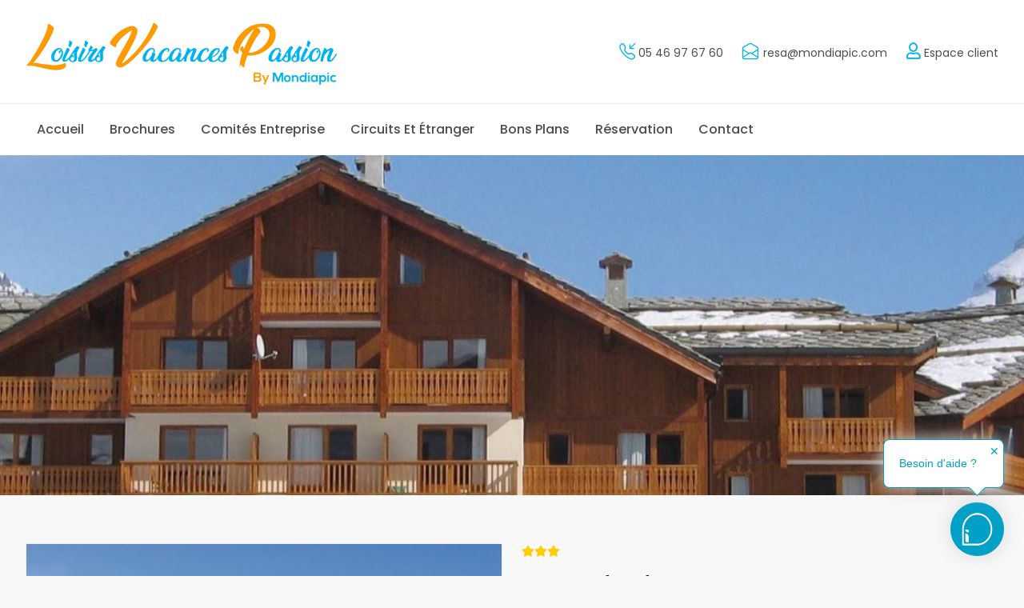

--- FILE ---
content_type: text/html; charset=UTF-8
request_url: https://www.mondiapic.com/location/Residence-Le-Grand-Lodge_i304_.html
body_size: 9410
content:
<!DOCTYPE html>
<html  class="no-js" lang="fr">
<head>
<meta charset="UTF-8">
<meta name="viewport" content="width=device-width, initial-scale=1.0">
<!--<meta name="viewport" content="width=device-width, initial-scale=1, shrink-to-fit=no">
--><title>
 Résidence Le Grand Lodge - Auvergne-Rhône-Alpes</title>
<base href="https://www.mondiapic.com/">
<link rel="icon" href="https://www.mondiapic.com/assets/img/icon.png" type="image/gif" sizes="16x16">
<link rel="icon" href="https://www.mondiapic.com/assets/img/icon.png" type="image/gif" sizes="18x18">
<link rel="icon" href="https://www.mondiapic.com/assets/img/icon.png" type="image/gif" sizes="20x20">
<link rel="stylesheet" href="https://www.mondiapic.com/assets/css/bootstrap.min.css">
<link rel="stylesheet" href="https://www.mondiapic.com/assets/css/bootstrap-icons.css">
<link rel="stylesheet" href="https://www.mondiapic.com/assets/css/fontawesome.all.min.css">
<link rel="stylesheet" href="https://www.mondiapic.com/assets/css/owl.carousel.min.css">
<link rel="stylesheet" href="https://www.mondiapic.com/assets/css/owl.theme.default.min.css">
<link rel="stylesheet" href="https://www.mondiapic.com/assets/css/nice-select.css">
<link rel="stylesheet" href="https://www.mondiapic.com/assets/css/animate.css">
<link rel="stylesheet" href="https://www.mondiapic.com/assets/css/magnific-popup.css">
<link rel="stylesheet" href="https://www.mondiapic.com/assets/css/normalize.css">
<link rel="stylesheet" href="https://www.mondiapic.com/2024-style.css">
<link rel="stylesheet" href="https://www.mondiapic.com/assets/css/responsive.css">
<!-- Google analytics --> 
<script type="text/javascript">

  var _gaq = _gaq || [];
  _gaq.push(['_setAccount', 'UA-7201924-32']);
  _gaq.push(['_setDomainName', 'none']);
  _gaq.push(['_setAllowLinker', true]);
  _gaq.push(['_trackPageview']);

  (function() {
    var ga = document.createElement('script'); ga.type = 'text/javascript'; ga.async = true;
    ga.src = ('https:' == document.location.protocol ? 'https://ssl' : 'http://www') + '.google-analytics.com/ga.js';
    var s = document.getElementsByTagName('script')[0]; s.parentNode.insertBefore(ga, s);
  })();

</script> 
<script type="text/javascript">
var gaJsHost = (("https:" == document.location.protocol) ? "https://ssl." : "http://www.");
document.write(unescape("%3Cscript src='" + gaJsHost + "google-analytics.com/ga.js' type='text/javascript'%3E%3C/script%3E"));
</script> 
<script type="text/javascript">
try {
var pageTracker = _gat._getTracker("UA-7201924-33");
pageTracker._trackPageview();
} catch(err) {}</script> 
<!-- Google Tag Manager --> 
<script>(function(w,d,s,l,i){w[l]=w[l]||[];w[l].push({'gtm.start':
new Date().getTime(),event:'gtm.js'});var f=d.getElementsByTagName(s)[0],
j=d.createElement(s),dl=l!='dataLayer'?'&l='+l:'';j.async=true;j.src=
'https://www.googletagmanager.com/gtm.js?id='+i+dl;f.parentNode.insertBefore(j,f);
})(window,document,'script','dataLayer','GTM-PV6GK78H');</script> 
<!-- End Google Tag Manager -->
<link rel="stylesheet" href="assets/css/cookieconsent.css">
	<script src="https://storage.googleapis.com/ideta-prod.appspot.com/bots/-OVDSFRRO3mOBRhgLeIF/scripts/integration-web.js?GoogleAccessId=firebase-adminsdk-4b3yf%40ideta-prod.iam.gserviceaccount.com&Expires=16447017600&Signature=NUVTVw%2FhkFE9Oc0k%2BhVgZIdKoJg1OiFvaIQLGKS2Y%2BNjidqWfOo8CaSIe81B0yXvvRD0vi4aJxaj2f0fZjevoJd5Zh7pu3l8rviR0TWbn49QVGFZZFT9bKkTbmHZggUFd%2Fq2mv6K%2FmK%2BOmU7kNKT3MWmqQVzeGc24x2D4o%2FbGwfbrDACZxWbPxRDEeSmtpN1D%2FMf%2FHS%2FHyvz6%2F9ih9BiCKHKDP%2FO78JiqG1XLIOxKWskz%2Flne%2FgyZZpH0XccN2mKnDFbFw679H6u12jS6qOQ7K%2Fgf05uQZPpDBARrDfbCkzvTucO%2F4xBfaT6s17xI49ykqSlFtxD8UlRMZ%2BtdIA%2FBA%3D%3D" type="text/javascript" async></script>
</head>
<body>
<script type="module" src="cookieconsent-config.js"></script> 
<!-- Preloader -->
<div id="preloader">
  <div class="preloader"> <span></span> <span></span> </div>
</div>
<!-- Google Tag Manager (noscript) -->
<noscript>
<iframe src="https://www.googletagmanager.com/ns.html?id=GTM-PV6GK78H"
height="0" width="0" style="display:none;visibility:hidden"></iframe>
</noscript>
<!-- End Google Tag Manager (noscript) --> 
<!-- Start Header Area -->
<header class="header">
<!-- Header Top -->
<div class="header-top">
  <div class="container">
    <div class="row">
      <div class="col-lg-4 align-self-center">
        <div class="logo d-mobile-none"> <a href="https://www.mondiapic.com/index.php"> <img src="https://www.mondiapic.com/assets/img/logo.png" alt="logo"> </a> </div>
      </div>
      <div class="col-lg-8"> 
        <!-- Category Or Search -->
                <!-- Header Top Right -->
        <div class="header-top-right">
          <ul>
            <li class="call"> <i class="bi bi-telephone-inbound"></i> <span>05 46 97 67 60</span> </li>
            <li class="need-help"> <a href="mailto:resa@mondiapic.com"><i class="bi bi-envelope-open"> </i>resa@mondiapic.com</a> </li>
            <li class="need-help"> <a href="https://mondiapic.resalys.com/rsl/clickbooking?webuser=web_fr&display=customer_area"> <i class="far fa-user"> </i> Espace client</a> </li>
          </ul>
        </div>
      </div>
    </div>
  </div>
</div>
<!-- Header Bottom -->  <div class="header-bottom">
			<div class="container">
				<div class="row">
					<div class="col-10">
						<!-- Logo -->
						<div class="logo mobile-bar-logo">
							<a href="index.php">
								<img src="https://www.mondiapic.com/assets/img/logo.png" alt="img">
							</a>
						</div>
						<div class="mobile-bar">
							<div class="canvas_open">
						        <a href="javascript:void(0)">
						        	<span></span>
						        	<span></span>
						        	<span></span>
						        </a>
						    </div>
						</div>
						<!--<div class="mobile-bar-wishlist-or-sign header-top-right">
							<ul>
								
								<li class="signin-option">
									<a href="https://mondiapic.resalys.com/rsl/clickbooking"><i class="far fa-user"></i></a>
								</li>
							</ul>
						</div>-->
						<div class="menu text-left">
  <nav>
    <ul>
      <li> <a href="https://www.mondiapic.com/index.php">Accueil</a> </li>
      <li> <a href="https://www.mondiapic.com/2024-telechargements.php">Brochures</a> </li>
      <li> <a href="https://www.mondiapic.com/2024-comites-entreprise.php">comités Entreprise</a> </li>
      <li> <a href="https://www.mondiapic.com/2024-liste-etablissements.php?type=etab_filtre6">Circuits et étranger</a> </li>
      <li > <a href="https://www.mondiapic.com/2024-liste-etablissements.php?type=etab_filtre3">Bons Plans</a> </li>
      <li> <a href="https://mondiapic.resalys.com/rsl/clickbooking?webuser=web_fr">Réservation</a> </li>
      <li> <a href="mailto:resa@mondiapic.com?subject=Demande-information">Contact</a> </li>
    </ul>
  </nav>
</div>
					</div>
					<!--<div class="col-2 align-self-center">
						<div class="header-mini-cart-icon">
							<div class="icon" id="minicart_open">
								<i class="fas fa-file-pdf"> Catalogues</i>
								<span></span>
							</div>
						</div>
					</div>-->
				</div>
			</div>
		</div></header>
<!-- Start Mobile Menu Area -->
<div class="mobile-menu-area"> 
  <!--offcanvas menu area start-->
  <div class="off_canvars_overlay"> </div>
  <div class="offcanvas_menu">
    <div class="offcanvas_menu_wrapper">
      <div class="canvas_close"> <a href="javascript:void(0)"><i class="fas fa-times"></i></a> </div>
      <div class="mobile-logo"><a href="https://www.mondiapic.com/index.php"> <img src="https://www.mondiapic.com/assets/img/logo.png" alt="logo"> </a> </div>
      <div id="menu" class="text-left">
<ul class="offcanvas_main_menu">

    <li> <a href="https://www.mondiapic.com/index.php">Accueil</a> </li> 
	<li> <a href="tel:0546976760">05 46 97 67 60</a> </li> 
	<li> <a href="mailto:resa@mondiapic.com">resa@mondiapic.com</a> </li> 
	<li> <a href="https://mondiapic.resalys.com/rsl/clickbooking?webuser=web_fr&display=customer_area">Espace client</a> </li> 
    <li> <a href="https://www.mondiapic.com/2024-telechargements.php">Brochures</a>  </li> 
    <li> <a href="https://www.mondiapic.com/2024-comites-entreprise.php">comités Entreprise</a> </li> 
    <li> <a href="https://www.mondiapic.com/2024-liste-etablissements.php?type=etab_filtre6">Circuits et étranger</a> </li>
	<li> <a href="https://www.mondiapic.com/2024-liste-etablissements.php?type=etab_filtre3">Bons Plans</a> </li> 
	<li> <a href="https://mondiapic.resalys.com/rsl/clickbooking?webuser=web_fr">Réservation</a> </li> 
    <li> <a href="mailto:resa@mondiapic.com?subject=Demande-information">Contact</a> </li> 
	<li> <a href="https://www.mondiapic.com/2024-annonces.php">Recrutement</a> </li> 

  </ul>
</div>    </div>
  </div>
</div>

<!--selectionner 1er photo-->

<!--offcanvas menu area end--> 
<!-- End Header Area -->
<div class="off_canvars_overlay"> </div>
<!-- Start Mincart Section -->
	<div class="minicart-sidebar">
		<div class="minicart-sidebar-full">
			<div class="minicart-header">
				<div class="left">
					<i class="bi bi-bag-fill"></i>
					<span>Nos catalogues</span>
				</div>
				<div class="mini-cart-off">
					<i class="bi bi-x-lg"></i>
				</div>
			</div>
			<div class="minicart-product-item-full">
				
				<!-- Single -->
				<!--<div class="mcp-item-single">
					<div class="thumbnail">
						<a href="#">
							<img src="assets/img/2.png" alt="img">
						</a>
					</div>
					<div class="content">
						<h4><a href="#">simple product</a></h4>
						<div class="price">
							<span>$200.00 x 1</span>
						</div>
					</div>
					<div class="remove">
						<a href="#"><i class="bi bi-x-lg"></i></a>
					</div>
				</div>-->
				<!-- Single -->
				<!--<div class="mcp-item-single">
					<div class="thumbnail">
						<a href="#">
							<img src="assets/img/3.png" alt="img">
						</a>
					</div>
					<div class="content">
						<h4><a href="#">simple product</a></h4>
						<div class="price">
							<span>$200.00 x 1</span>
						</div>
					</div>
					<div class="remove">
						<a href="#"><i class="bi bi-x-lg"></i></a>
					</div>
				</div>-->
			</div>
			<div class="minicart-bottom">
				<!--<div class="title">
					<h2>Loisirs Vacances Passion <span>By Mondiapic</span></h2>
				</div>-->
				<div class="button-b">
<li><a href="download/2026-Panache-C.pdf" target="top">2026-Panache-C.pdf</a></li><li><a href="download/2026-Mosaique.pdf" target="top">2026-Mosaique.pdf</a></li><li><a href="download/2026-Panache-B.pdf" target="top">2026-Panache-B.pdf</a></li><li><a href="download/2026-Brochure-ete.pdf" target="top">2026-Brochure-ete.pdf</a></li><li><a href="download/2026-Brochure-hiver.pdf" target="top">2026-Brochure-hiver.pdf</a></li>				</div>
			</div>
		</div>
	</div>
	<!-- End Mincart Section -->
<!-- Start Breadcrumb Area -->
<section class="breadcrumb-area pt-100 pb-100" style="background-image:url('../photos_304/304_0_0_7102_Panoramique.jpg">
  <div class="container">
    <div class="row">
      <div class="col-lg-12 text-center"></div>
    </div>
  </div>
</section>
<!-- End Breadcrumb Area --> 

<!-- Start Shop Page -->
<section class="section-padding">
	
<div class="container">
	<!--section tarifs-->

      
<div class="row">
<div class="col-lg-6 mb-30">
  <div class="blog-details-thumb">
    <div class="modal_tab">
      <div class="tab-content product-details-large">
        		  <!-- ici tab-pane -->
        <div class="tab-pane fade show active " id="tabd1" role="tabpanel">
          <div class="modal_tab_img"> <a href="../photos_304/304_0_0_7106_Station.jpg" rel="prettyPhoto[gallery2]" ><img src="../photos_304/304_0_0_7106_Station.jpg" alt="Station"></a> </div>
        </div>
        		  <!-- ici tab-pane -->
        <div class="tab-pane fade " id="tabd2" role="tabpanel">
          <div class="modal_tab_img"> <a href="../photos_304/304_0_0_7109_Reception.jpg" rel="prettyPhoto[gallery2]" ><img src="../photos_304/304_0_0_7109_Reception.jpg" alt="Reception"></a> </div>
        </div>
        		  <!-- ici tab-pane -->
        <div class="tab-pane fade " id="tabd3" role="tabpanel">
          <div class="modal_tab_img"> <a href="../photos_304/304_0_0_7108_Salon-de-la-reception.jpg" rel="prettyPhoto[gallery2]" ><img src="../photos_304/304_0_0_7108_Salon-de-la-reception.jpg" alt="Salon de la reception"></a> </div>
        </div>
        		  <!-- ici tab-pane -->
        <div class="tab-pane fade " id="tabd4" role="tabpanel">
          <div class="modal_tab_img"> <a href="../photos_304/304_0_0_7107_Reception.jpg" rel="prettyPhoto[gallery2]" ><img src="../photos_304/304_0_0_7107_Reception.jpg" alt="Reception"></a> </div>
        </div>
        		  <!-- ici tab-pane -->
        <div class="tab-pane fade " id="tabd5" role="tabpanel">
          <div class="modal_tab_img"> <a href="../photos_304/304_0_0_7105_Residence.jpg" rel="prettyPhoto[gallery2]" ><img src="../photos_304/304_0_0_7105_Residence.jpg" alt="Residence"></a> </div>
        </div>
        		  <!-- ici tab-pane -->
        <div class="tab-pane fade " id="tabd6" role="tabpanel">
          <div class="modal_tab_img"> <a href="../photos_304/304_0_0_8689_Location-materiel.jpg" rel="prettyPhoto[gallery2]" ><img src="../photos_304/304_0_0_8689_Location-materiel.jpg" alt="Location materiel"></a> </div>
        </div>
        		  <!-- ici tab-pane -->
        <div class="tab-pane fade " id="tabd7" role="tabpanel">
          <div class="modal_tab_img"> <a href="../photos_304/304_0_0_7110_Piscine-.jpg" rel="prettyPhoto[gallery2]" ><img src="../photos_304/304_0_0_7110_Piscine-.jpg" alt="Piscine "></a> </div>
        </div>
        		  <!-- ici tab-pane -->
        <div class="tab-pane fade " id="tabd8" role="tabpanel">
          <div class="modal_tab_img"> <a href="../photos_304/304_0_0_7111_Appartement.jpg" rel="prettyPhoto[gallery2]" ><img src="../photos_304/304_0_0_7111_Appartement.jpg" alt="Appartement"></a> </div>
        </div>
        		  <!-- ici tab-pane -->
        <div class="tab-pane fade " id="tabd9" role="tabpanel">
          <div class="modal_tab_img"> <a href="../photos_304/304_0_0_7112_Appartement.jpg" rel="prettyPhoto[gallery2]" ><img src="../photos_304/304_0_0_7112_Appartement.jpg" alt="Appartement"></a> </div>
        </div>
        		  <!-- ici tab-pane -->
        <div class="tab-pane fade " id="tabd10" role="tabpanel">
          <div class="modal_tab_img"> <a href="../photos_304/304_0_0_7113_Chambre.jpg" rel="prettyPhoto[gallery2]" ><img src="../photos_304/304_0_0_7113_Chambre.jpg" alt="Chambre"></a> </div>
        </div>
              </div>
		
      <div class="modal_tab_button">
        <ul class="nav product_navactive owl-carousel" role="tablist">
			<!--list photo-->
                    <li > <a class="nav-link active" data-toggle="tab" href="#tabd1" role="tab" aria-controls="tabd1" aria-selected="false"><img src="../photos_304/304_0_0_7106_Station.jpg" alt="Station"></a> </li>
                    <li > <a class="nav-link active" data-toggle="tab" href="#tabd2" role="tab" aria-controls="tabd2" aria-selected="false"><img src="../photos_304/304_0_0_7109_Reception.jpg" alt="Reception"></a> </li>
                    <li > <a class="nav-link active" data-toggle="tab" href="#tabd3" role="tab" aria-controls="tabd3" aria-selected="false"><img src="../photos_304/304_0_0_7108_Salon-de-la-reception.jpg" alt="Salon de la reception"></a> </li>
                    <li > <a class="nav-link active" data-toggle="tab" href="#tabd4" role="tab" aria-controls="tabd4" aria-selected="false"><img src="../photos_304/304_0_0_7107_Reception.jpg" alt="Reception"></a> </li>
                    <li > <a class="nav-link active" data-toggle="tab" href="#tabd5" role="tab" aria-controls="tabd5" aria-selected="false"><img src="../photos_304/304_0_0_7105_Residence.jpg" alt="Residence"></a> </li>
                    <li > <a class="nav-link active" data-toggle="tab" href="#tabd6" role="tab" aria-controls="tabd6" aria-selected="false"><img src="../photos_304/304_0_0_8689_Location-materiel.jpg" alt="Location materiel"></a> </li>
                    <li > <a class="nav-link active" data-toggle="tab" href="#tabd7" role="tab" aria-controls="tabd7" aria-selected="false"><img src="../photos_304/304_0_0_7110_Piscine-.jpg" alt="Piscine "></a> </li>
                    <li > <a class="nav-link active" data-toggle="tab" href="#tabd8" role="tab" aria-controls="tabd8" aria-selected="false"><img src="../photos_304/304_0_0_7111_Appartement.jpg" alt="Appartement"></a> </li>
                    <li > <a class="nav-link active" data-toggle="tab" href="#tabd9" role="tab" aria-controls="tabd9" aria-selected="false"><img src="../photos_304/304_0_0_7112_Appartement.jpg" alt="Appartement"></a> </li>
                    <li > <a class="nav-link active" data-toggle="tab" href="#tabd10" role="tab" aria-controls="tabd10" aria-selected="false"><img src="../photos_304/304_0_0_7113_Chambre.jpg" alt="Chambre"></a> </li>
                  </ul>
      </div>
    </div>
  </div>
	
	<div> <div style="text-align: center"><div><strong>PROMOTION</strong></div><div>Du 20/12/2025 au 02/05/2026</div><div><strong>-15% sur l'h&eacute;bergement pour 2 semaines cons&eacute;cutives et +</strong></div><div><br /></div><div style="text-align: center"><strong>LOCATION DE SKIS A TARIFS PREFERENTIELS</strong> <img src="../images/logointersport.jpg" border="0" /></div><div style="text-align: center">Tarifs sur notre site et en brochure</div><div style="text-align: center">Contactez-nous apr&egrave;s la r&eacute;servation de votre s&eacute;jour</div><p>&nbsp;</p></div> </div>
</div>
<div class="col-lg-6 mb-30">
<div class="products-details-content">
<div class="quickview-modal-content-full">
<!-- Ratting -->
<div class="ratting">
  <span><i class='fas fa-star'></i></span><span><i class='fas fa-star'></i></span><span><i class='fas fa-star'></i></span></div>
<!-- Title -->
<h3>  Le Grand Lodge</h3>
	<h6>Région : Auvergne-Rhône-Alpes </h6>
	<h6>Département : Haute-Savoie </h6>
		<h6>Commune : Chatel </h6>
	<article style="margin-top:1em;">
<!-- SITUATION -->
<div> <div><strong>LA STATION</strong></div><div><strong><br /></strong></div><div>Tout pr&egrave;s de la Suisse et du Lac L&eacute;man, dans la vall&eacute;e d&rsquo;Abondance, Ch&acirc;tel est une station village de charme, alliant tradition, douceur de vivre et convivialit&eacute;.</div> </div>
<!-- CADRE DE VIE -->
<div> <div><strong>LA RESIDENCE</strong></div><div><br /></div><div>La r&eacute;sidence, entour&eacute;e de for&ecirc;ts et d&rsquo;alpages, est construite dans le respect de la tradition montagnarde o&ugrave; le mariage de la pierre et du bois rappelle les chalets d&rsquo;autrefois. Les appartements, confortables et d&eacute;cor&eacute;s avec soin, offrent tout le confort n&eacute;cessaire pour passer un agr&eacute;able s&eacute;jour.</div> </div>
<!-- PICTO -->
<section id="pictos" class="Regular shadow">
    <img src="../pictos/chien_admis.gif" alt="Les chiens sont admis"
                    title="Les chiens sont admis"  data-bs-toggle="tooltip" data-bs-title="Les chiens sont admis"/>
    <img src="../pictos/etab_piscine_exterieure.gif" alt="Piscine extérieure"
                    title="Piscine extérieure"  data-bs-toggle="tooltip" data-bs-title="Piscine extérieure"/>
    <img src="../pictos/etab_piscine_couverte.gif" alt="Piscine couverte"
                    title="Piscine couverte"  data-bs-toggle="tooltip" data-bs-title="Piscine couverte"/>
    <img src="../pictos/etab_laverie.gif" alt="Laverie"
                    title="Laverie"  data-bs-toggle="tooltip" data-bs-title="Laverie"/>
    <img src="../pictos/etab_television.gif" alt="Télévision"
                    title="Télévision"  data-bs-toggle="tooltip" data-bs-title="Télévision"/>
    <img src="../pictos/wifi.gif" alt="Wifi"
                    title="Wifi"  data-bs-toggle="tooltip" data-bs-title="Wifi"/>
  </section>
<!-- PICTO TEXTE-->

</div>
</div>
</div>
<div class="row mt-30">
  <div class="product-details-tab">
    <ul class="nav nav-tabs" id="myTab" role="tablist">
      
      <li class="nav-item" role="presentation">
        <button class="nav-link active" id="Accueil-tab" data-bs-toggle="tab" data-bs-target="#Accueil"  role="tab" aria-controls="Accueil" aria-selected="true">Accès / Accueil</button>
      </li>
      <li class="nav-item" role="presentation">
        <button class="nav-link" id="Hebergment-tab" data-bs-toggle="tab" data-bs-target="#Hebergment"  role="tab" aria-controls="Hebergment" aria-selected="false">Hébergement </button>
      </li>
      <li class="nav-item" role="presentation">
        <button class="nav-link" id="Service-tab" data-bs-toggle="tab" data-bs-target="#Service"  role="tab" aria-controls="Service" aria-selected="false">Services et Activités </button>
      </li>
      <li class="nav-item" role="presentation">
        <button class="nav-link" id="Informations-tab" data-bs-toggle="tab" data-bs-target="#Informations"  role="tab" aria-controls="Informations" aria-selected="false">Informations pratiques</button>
      </li>
		
		<li class="nav-item" role="presentation">
        <button class="nav-link " id="Leplus-tab" data-bs-toggle="tab" data-bs-target="#Leplus"  role="tab" aria-controls="Leplus" aria-selected="false">Les Plus</button>
      </li>
    </ul>
    <div class="tab-content" id="myTabContent">
      
      <div class="tab-pane fade  show active" id="Accueil" role="tabpanel" aria-labelledby="Accueil-tab">
        <div class="pd-tab-item"> <div><strong>Ouverture du 20/12/2025 au 02/05/2026</strong></div><div><strong><br /></strong></div><div><strong>Heure d&rsquo;arriv&eacute;e</strong> : De 17h &agrave; 19h</div><div><div><strong>Heure de d&eacute;part</strong> : avant 10h</div><div><br /></div><div><strong>R&eacute;ception ferm&eacute;ele dimanche apr&egrave;s-midi et le mercredi toute la journ&eacute;e</strong></div></div> </div>
      </div>
      <div class="tab-pane fade" id="Hebergment" role="tabpanel" aria-labelledby="Hebergment-tab">
        <div class="pd-tab-item"> <div><strong>AMENAGEMENT</strong></div><div>Coin repas, cuisine &eacute;quip&eacute;e avec micro-ondes, lave-vaisselle, cafeti&egrave;re, grille-pain et bouilloire, sanitaire complet (toilettes s&eacute;par&eacute;es), terrasse ou balcon</div><div><strong><br /></strong></div><div><strong>2 pi&egrave;ces 2/4 pers. de 28m&sup2;:&nbsp;</strong>S&eacute;jour&nbsp;canap&eacute;-lit 2 couchages, chambre lit double.<strong>&nbsp; &nbsp; &nbsp;</strong></div><div><strong>2 pi&egrave;ces 4/6 pers. de 37m&sup2;:&nbsp;</strong>S&eacute;jour&nbsp;canap&eacute;-lit 2 couchages, chambre lit double, coin cabine 2 lits superpos&eacute;s.<strong>&nbsp; &nbsp; &nbsp;&nbsp;</strong></div> </div>
      </div>
      <div class="tab-pane fade" id="Service" role="tabpanel" aria-labelledby="Service-tab">
        <div class="pd-tab-item"> <strong>SERVICES</strong><div><strong><br />Services inclus</strong></div><div>Draps fournis ( change payant)<div>Pr&ecirc;t de kit b&eacute;b&eacute;, fer et table &agrave; repasser, ustensiles &agrave; fondue/raclette (selon disponibilit&eacute;, &agrave; signaler &agrave; la r&eacute;servation)</div><div>Casier &agrave; skis</div><div>Acc&egrave;s Wifi &agrave; la r&eacute;ception&nbsp;</div><div><br /></div><div><div><strong>Services avec participation</strong></div><div>Location linge de toilette&nbsp;</div><div>Location TV</div><div>Acc&egrave;s Wifi dans les appartements</div><div>Laverie</div><div>Petit- d&eacute;jeuner&nbsp;</div><div>Possibilit&eacute; m&eacute;nage fin de s&eacute;jour</div><div>Possibilit&eacute; lits faits &agrave; l'arriv&eacute;e</div></div><div><br /></div><div><strong>ACTIVITES</strong><strong>&nbsp;</strong></div><div><strong><br /></strong></div><div><strong>Sur la station:</strong></div><div>Snowpark, Snake gliss et yooner, ski nocturne</div><div>Parapente et airboard</div><div>Patinoire, plong&eacute;e sous glace</div><div>Raquettes et marche, sorties en haute montagne</div><div>Fabrication de fromage</div><div>Garderie &laquo; Les Mouflets &raquo; de 4 mois &agrave; 4 ans ; &laquo; Jardin des Pitchounes &raquo; de 3 &agrave; 5 ans ; Club Piou-Piou/ESF de 3 &agrave; 6 ans</div><div><br /></div><div><strong>Sur la r&eacute;sidence:&nbsp;</strong></div><div>Piscine int&eacute;rieure/ext&eacute;rieure chauff&eacute;e, sauna, bain &agrave; remous (6 jours/7).</div><div><br /></div><div><strong>Domaine skiable Chatel Espace Libert&eacute;: 1100m-2200m</strong></div><div><br /></div><div><strong>14 pistes vertes, 31 pistes bleues, 24 pistes rouges, 7 pistes noires</strong>&nbsp;</div><div>Le Domaine CHATEL ESPACE LIBERTE s&rsquo;&eacute;tend sur :<div>Le domaine skiable de Ch&acirc;tel qui s&rsquo;&eacute;tend sur deux massifs : Super-Ch&acirc;tel/Barbossine et le Linga/Pr&eacute; la Joux int&eacute;gralement accessible &agrave; ski depuis janvier 2015.</div><div>La station voisine de La Chapelle d&rsquo;Abondance&nbsp;</div><div>Le domaine skiable de la station suisse de Torgon&nbsp;</div><div>Le secteur Corbeau de la station suisse de Morgins</div><div>120 km de pistes&nbsp;&nbsp;</div><div>59 remont&eacute;es m&eacute;caniques (3 t&eacute;l&eacute;cabines, 18 t&eacute;l&eacute;si&egrave;ges, 33 t&eacute;l&eacute;skis, 3 t&eacute;l&eacute;cordes, 2 tapis)</div><div>300 enneigeurs&nbsp;</div><div>Domaine Portes du Soleil (1100 m - 2400 m) regroupant 12 stations : 600 km de glisse (32 noires, 105 rouges, 131 bleues, 38 vertes), 209 remont&eacute;es m&eacute;caniques, 30 zones ludique :snowparks, boarder-cross, ski-cross</div><div><br /></div><br /></div><div><br /></div><div><strong><br /></strong></div><div><br /></div><div><br /></div><br /></div> </div>
      </div>
      <div class="tab-pane fade" id="Informations" role="tabpanel" aria-labelledby="Informations-tab">
        <div class="pd-tab-item"> <div style="text-align: left"><strong>INFOS UTILES</strong></div><div style="text-align: left"><div>Gare SNCF : Thonon les Bains &agrave; 40 km</div><div>500 m des remont&eacute;es m&eacute;caniques et 500m des pistes</div><div>800 m des commerces</div><div><br /><strong>A r&eacute;gler sur place</strong><br /><div>Parking obligatoire&nbsp;</div><div>Animal admis&nbsp;</div><div>Taxe de s&eacute;jour</div><div>Caution&nbsp;</div><div><br /></div></div><div style="font-weight: bold"><br /></div></div><div style="text-align: center"><br /></div><div><p class="MsoNoSpacing">&nbsp;</p></div> </div>
      </div>
		<div class="tab-pane fade" id="Leplus" role="tabpanel" aria-labelledby="Leplus-tab">
        <div class="pd-tab-item"> <div><strong>AVANTAGES</strong></div><div>Piscine chauff&eacute;e</div><div>Draps inclus</div><div>Casiers &agrave; ski</div> </div>
      </div>
    </div>
  </div>
</div>
</div>
<!-- fin row -->

	
	<!-- debut galerie 
<section id="galerie">
  <ul class="slideshow">
        <li>
      <figure id="figuejo"><a href="../photos_304/304_0_0_7106_Station.jpg" rel="prettyPhoto[pp_gal]" title="Station"
                  target="_blank"><img src="../photos_304/304_0_0_7106_Station.jpg" alt="Station" /></a>
        <figcaption> Station </figcaption>
      </figure>
    </li>
        <li>
      <figure id="figuejo"><a href="../photos_304/304_0_0_7109_Reception.jpg" rel="prettyPhoto[pp_gal]" title="Reception"
                  target="_blank"><img src="../photos_304/304_0_0_7109_Reception.jpg" alt="Reception" /></a>
        <figcaption> Reception </figcaption>
      </figure>
    </li>
        <li>
      <figure id="figuejo"><a href="../photos_304/304_0_0_7108_Salon-de-la-reception.jpg" rel="prettyPhoto[pp_gal]" title="Salon de la reception"
                  target="_blank"><img src="../photos_304/304_0_0_7108_Salon-de-la-reception.jpg" alt="Salon de la reception" /></a>
        <figcaption> Salon de la reception </figcaption>
      </figure>
    </li>
        <li>
      <figure id="figuejo"><a href="../photos_304/304_0_0_7107_Reception.jpg" rel="prettyPhoto[pp_gal]" title="Reception"
                  target="_blank"><img src="../photos_304/304_0_0_7107_Reception.jpg" alt="Reception" /></a>
        <figcaption> Reception </figcaption>
      </figure>
    </li>
        <li>
      <figure id="figuejo"><a href="../photos_304/304_0_0_7105_Residence.jpg" rel="prettyPhoto[pp_gal]" title="Residence"
                  target="_blank"><img src="../photos_304/304_0_0_7105_Residence.jpg" alt="Residence" /></a>
        <figcaption> Residence </figcaption>
      </figure>
    </li>
        <li>
      <figure id="figuejo"><a href="../photos_304/304_0_0_8689_Location-materiel.jpg" rel="prettyPhoto[pp_gal]" title="Location materiel"
                  target="_blank"><img src="../photos_304/304_0_0_8689_Location-materiel.jpg" alt="Location materiel" /></a>
        <figcaption> Location materiel </figcaption>
      </figure>
    </li>
        <li>
      <figure id="figuejo"><a href="../photos_304/304_0_0_7110_Piscine-.jpg" rel="prettyPhoto[pp_gal]" title="Piscine "
                  target="_blank"><img src="../photos_304/304_0_0_7110_Piscine-.jpg" alt="Piscine " /></a>
        <figcaption> Piscine  </figcaption>
      </figure>
    </li>
        <li>
      <figure id="figuejo"><a href="../photos_304/304_0_0_7111_Appartement.jpg" rel="prettyPhoto[pp_gal]" title="Appartement"
                  target="_blank"><img src="../photos_304/304_0_0_7111_Appartement.jpg" alt="Appartement" /></a>
        <figcaption> Appartement </figcaption>
      </figure>
    </li>
        <li>
      <figure id="figuejo"><a href="../photos_304/304_0_0_7112_Appartement.jpg" rel="prettyPhoto[pp_gal]" title="Appartement"
                  target="_blank"><img src="../photos_304/304_0_0_7112_Appartement.jpg" alt="Appartement" /></a>
        <figcaption> Appartement </figcaption>
      </figure>
    </li>
        <li>
      <figure id="figuejo"><a href="../photos_304/304_0_0_7113_Chambre.jpg" rel="prettyPhoto[pp_gal]" title="Chambre"
                  target="_blank"><img src="../photos_304/304_0_0_7113_Chambre.jpg" alt="Chambre" /></a>
        <figcaption> Chambre </figcaption>
      </figure>
    </li>
      </ul>
</section>-->
<section id="galerie2" class="mt-30">
  <ul>
        <a href="../photos_304/304_0_0_7106_Station.jpg" rel="prettyPhoto[gallery2]" title="Station"><img
                src="../photos_304/304_0_0_7106_Station.jpg" width="60" height="60" alt="Station" /></a>
        <a href="../photos_304/304_0_0_7109_Reception.jpg" rel="prettyPhoto[gallery2]" title="Reception"><img
                src="../photos_304/304_0_0_7109_Reception.jpg" width="60" height="60" alt="Reception" /></a>
        <a href="../photos_304/304_0_0_7108_Salon-de-la-reception.jpg" rel="prettyPhoto[gallery2]" title="Salon de la reception"><img
                src="../photos_304/304_0_0_7108_Salon-de-la-reception.jpg" width="60" height="60" alt="Salon de la reception" /></a>
        <a href="../photos_304/304_0_0_7107_Reception.jpg" rel="prettyPhoto[gallery2]" title="Reception"><img
                src="../photos_304/304_0_0_7107_Reception.jpg" width="60" height="60" alt="Reception" /></a>
        <a href="../photos_304/304_0_0_7105_Residence.jpg" rel="prettyPhoto[gallery2]" title="Residence"><img
                src="../photos_304/304_0_0_7105_Residence.jpg" width="60" height="60" alt="Residence" /></a>
        <a href="../photos_304/304_0_0_8689_Location-materiel.jpg" rel="prettyPhoto[gallery2]" title="Location materiel"><img
                src="../photos_304/304_0_0_8689_Location-materiel.jpg" width="60" height="60" alt="Location materiel" /></a>
        <a href="../photos_304/304_0_0_7110_Piscine-.jpg" rel="prettyPhoto[gallery2]" title="Piscine "><img
                src="../photos_304/304_0_0_7110_Piscine-.jpg" width="60" height="60" alt="Piscine " /></a>
        <a href="../photos_304/304_0_0_7111_Appartement.jpg" rel="prettyPhoto[gallery2]" title="Appartement"><img
                src="../photos_304/304_0_0_7111_Appartement.jpg" width="60" height="60" alt="Appartement" /></a>
        <a href="../photos_304/304_0_0_7112_Appartement.jpg" rel="prettyPhoto[gallery2]" title="Appartement"><img
                src="../photos_304/304_0_0_7112_Appartement.jpg" width="60" height="60" alt="Appartement" /></a>
        <a href="../photos_304/304_0_0_7113_Chambre.jpg" rel="prettyPhoto[gallery2]" title="Chambre"><img
                src="../photos_304/304_0_0_7113_Chambre.jpg" width="60" height="60" alt="Chambre" /></a>
      </ul>
</section>
<!-- fin galerie --><!-- debut semainier -->
	<div class="row">
		            
  <iframe scrolling="no" id="irecherche"
          src="https://mondiapic.resalys.com/rsl/clickbooking?iframe=1&webuser=web_fr&display=semainier&etab_id=1120&campaign_code=26"
          width="100%" height="420"></iframe></div>
	<!-- fin semainier -->
<!-- Section Headding -->
<div class="row mt-50">
  <div class="col-lg-12">
    <div class="section-headding text-center  mb-50">
      <h2 style=""><span>Propositions dans la même région</span></h2>
    </div>
  </div>
</div>
	
<!-- Related Products -->
<div class="row">
  <div class="col-lg-12">
    <div class="related-product-slider owl-carousel">
      <!--  and etab_region="Auvergne-Rh�ne-Alpes" and etab_id != 304--><!-- Single -->
<div class="product-item"> 
  <!-- Thumbnail -->
  <div class="sale-badge"><span>Suggestion</span></div>
  <div class="product-thumbnail"> <a href="https://www.mondiapic.com/location/Residence-Les-Balcons-d-Aurea_i722_.html" target="_blank" title="Les Balcons d'Auréa"> <img src="https://www.mondiapic.com/photosvignettes/722.jpg" alt="Les Balcons d'Auréa"   style="height:186px;"/> </a>
    <div class="product-overly-btn">
      <ul>
        <li><a href="https://www.mondiapic.com/location/Residence-Les-Balcons-d-Aurea_i722_.html" title="Les Balcons d'Auréa" target="_blank"><i class="far fa-eye"></i><span>Voir</span></a></li>
        <li><a data-bs-toggle="modal" data-bs-target="#" href="https://mondiapic.resalys.com/rsl/clickbooking?iframe=1&webuser=web_fr&display=semainier&etab_id=1249&campaign_code=26" target="_blank"><i class="fas fa-shopping-cart"></i><span>Réservation</span></a></li>
      </ul>
    </div>
  </div>
  <!-- Content -->
  <div class="product-content">
    <div class="ratting">
      <span><i class="fas"></i></span>    </div>
    <h4><a href="https://www.mondiapic.com/location/Residence-Les-Balcons-d-Aurea_i722_.html" title="Les Balcons d'Auréa">Résidence Les Balcons d'Auréa</a></h4>
    <div class="pricing">
      <div>AURIS EN OISAN (38)</div>
      <div>
                         <img src="https://www.mondiapic.com/images/neige.png" class="pictoo"/>                      </div>
    </div>
  </div>
</div>
<!-- Single -->
<div class="product-item"> 
  <!-- Thumbnail -->
  <div class="sale-badge"><span>Suggestion</span></div>
  <div class="product-thumbnail"> <a href="https://www.mondiapic.com/location/Residence-Les-Chalets-d-Emeraude_i567_.html" target="_blank" title="Les Chalets d'Emeraude"> <img src="https://www.mondiapic.com/photosvignettes/567.jpg" alt="Les Chalets d'Emeraude"   style="height:186px;"/> </a>
    <div class="product-overly-btn">
      <ul>
        <li><a href="https://www.mondiapic.com/location/Residence-Les-Chalets-d-Emeraude_i567_.html" title="Les Chalets d'Emeraude" target="_blank"><i class="far fa-eye"></i><span>Voir</span></a></li>
        <li><a data-bs-toggle="modal" data-bs-target="#" href="https://mondiapic.resalys.com/rsl/clickbooking?iframe=1&webuser=web_fr&display=semainier&etab_id=1213&campaign_code=26" target="_blank"><i class="fas fa-shopping-cart"></i><span>Réservation</span></a></li>
      </ul>
    </div>
  </div>
  <!-- Content -->
  <div class="product-content">
    <div class="ratting">
      <span><i class='fas fa-star'></i></span><span><i class='fas fa-star'></i></span><span><i class='fas fa-star'></i></span><span><i class='fas fa-star'></i></span>    </div>
    <h4><a href="https://www.mondiapic.com/location/Residence-Les-Chalets-d-Emeraude_i567_.html" title="Les Chalets d'Emeraude">Résidence Les Chalets d'Emeraude</a></h4>
    <div class="pricing">
      <div>LES SAISIES (73)</div>
      <div>
                         <img src="https://www.mondiapic.com/images/neige.png" class="pictoo"/>                      </div>
    </div>
  </div>
</div>
<!-- Single -->
<div class="product-item"> 
  <!-- Thumbnail -->
  <div class="sale-badge"><span>Suggestion</span></div>
  <div class="product-thumbnail"> <a href="https://www.mondiapic.com/location/Camping-Le-Bontemps_i703_.html" target="_blank" title="Le Bontemps"> <img src="https://www.mondiapic.com/photosvignettes/703.jpg" alt="Le Bontemps"   style="height:186px;"/> </a>
    <div class="product-overly-btn">
      <ul>
        <li><a href="https://www.mondiapic.com/location/Camping-Le-Bontemps_i703_.html" title="Le Bontemps" target="_blank"><i class="far fa-eye"></i><span>Voir</span></a></li>
        <li><a data-bs-toggle="modal" data-bs-target="#" href="https://mondiapic.resalys.com/rsl/clickbooking?iframe=1&webuser=web_fr&display=semainier&etab_id=193&campaign_code=26" target="_blank"><i class="fas fa-shopping-cart"></i><span>Réservation</span></a></li>
      </ul>
    </div>
  </div>
  <!-- Content -->
  <div class="product-content">
    <div class="ratting">
      <span><i class="fas"></i></span>    </div>
    <h4><a href="https://www.mondiapic.com/location/Camping-Le-Bontemps_i703_.html" title="Le Bontemps">Camping Le Bontemps</a></h4>
    <div class="pricing">
      <div>VERNIOZ (38)</div>
      <div>
        <img src="https://www.mondiapic.com/images/mosaique.png" class="pictoo"/>          <img src="https://www.mondiapic.com/images/soleil.png" class="pictoo"/>                         <img src="https://www.mondiapic.com/pictos/signe-vacances.png" class="pictoo"/>      </div>
    </div>
  </div>
</div>
<!-- Single -->
<div class="product-item"> 
  <!-- Thumbnail -->
  <div class="sale-badge"><span>Suggestion</span></div>
  <div class="product-thumbnail"> <a href="https://www.mondiapic.com/location/Residence-Tourotel_i725_.html" target="_blank" title="Tourotel"> <img src="https://www.mondiapic.com/photosvignettes/725.jpg" alt="Tourotel"   style="height:186px;"/> </a>
    <div class="product-overly-btn">
      <ul>
        <li><a href="https://www.mondiapic.com/location/Residence-Tourotel_i725_.html" title="Tourotel" target="_blank"><i class="far fa-eye"></i><span>Voir</span></a></li>
        <li><a data-bs-toggle="modal" data-bs-target="#" href="https://mondiapic.resalys.com/rsl/clickbooking?iframe=1&webuser=web_fr&display=semainier&etab_id=1252&campaign_code=26" target="_blank"><i class="fas fa-shopping-cart"></i><span>Réservation</span></a></li>
      </ul>
    </div>
  </div>
  <!-- Content -->
  <div class="product-content">
    <div class="ratting">
      <span><i class="fas"></i></span>    </div>
    <h4><a href="https://www.mondiapic.com/location/Residence-Tourotel_i725_.html" title="Tourotel">Résidence Tourotel</a></h4>
    <div class="pricing">
      <div>VAL THORENS (73)</div>
      <div>
                         <img src="https://www.mondiapic.com/images/neige.png" class="pictoo"/>                      </div>
    </div>
  </div>
</div>
<!-- Single -->
<div class="product-item"> 
  <!-- Thumbnail -->
  <div class="sale-badge"><span>Suggestion</span></div>
  <div class="product-thumbnail"> <a href="https://www.mondiapic.com/location/Residence-Les-Valmonts-de-Val-Cenis_i487_.html" target="_blank" title="Les Valmonts de Val Cenis"> <img src="https://www.mondiapic.com/photosvignettes/487.jpg" alt="Les Valmonts de Val Cenis"   style="height:186px;"/> </a>
    <div class="product-overly-btn">
      <ul>
        <li><a href="https://www.mondiapic.com/location/Residence-Les-Valmonts-de-Val-Cenis_i487_.html" title="Les Valmonts de Val Cenis" target="_blank"><i class="far fa-eye"></i><span>Voir</span></a></li>
        <li><a data-bs-toggle="modal" data-bs-target="#" href="https://mondiapic.resalys.com/rsl/clickbooking?iframe=1&webuser=web_fr&display=semainier&etab_id=1172&campaign_code=26" target="_blank"><i class="fas fa-shopping-cart"></i><span>Réservation</span></a></li>
      </ul>
    </div>
  </div>
  <!-- Content -->
  <div class="product-content">
    <div class="ratting">
      <span><i class='fas fa-star'></i></span><span><i class='fas fa-star'></i></span><span><i class='fas fa-star'></i></span>    </div>
    <h4><a href="https://www.mondiapic.com/location/Residence-Les-Valmonts-de-Val-Cenis_i487_.html" title="Les Valmonts de Val Cenis">Résidence Les Valmonts de Val Cenis</a></h4>
    <div class="pricing">
      <div>VAL CENIS (73)</div>
      <div>
                         <img src="https://www.mondiapic.com/images/neige.png" class="pictoo"/>                      </div>
    </div>
  </div>
</div>
<!-- Single -->
<div class="product-item"> 
  <!-- Thumbnail -->
  <div class="sale-badge"><span>Suggestion</span></div>
  <div class="product-thumbnail"> <a href="https://www.mondiapic.com/location/Residence-Les-Fermes-de-Samoens_i517_.html" target="_blank" title="Les Fermes de Samoëns"> <img src="https://www.mondiapic.com/photosvignettes/517.jpg" alt="Les Fermes de Samoëns"   style="height:186px;"/> </a>
    <div class="product-overly-btn">
      <ul>
        <li><a href="https://www.mondiapic.com/location/Residence-Les-Fermes-de-Samoens_i517_.html" title="Les Fermes de Samoëns" target="_blank"><i class="far fa-eye"></i><span>Voir</span></a></li>
        <li><a data-bs-toggle="modal" data-bs-target="#" href="https://mondiapic.resalys.com/rsl/clickbooking?iframe=1&webuser=web_fr&display=semainier&etab_id=1190&campaign_code=26" target="_blank"><i class="fas fa-shopping-cart"></i><span>Réservation</span></a></li>
      </ul>
    </div>
  </div>
  <!-- Content -->
  <div class="product-content">
    <div class="ratting">
      <span><i class='fas fa-star'></i></span><span><i class='fas fa-star'></i></span><span><i class='fas fa-star'></i></span>    </div>
    <h4><a href="https://www.mondiapic.com/location/Residence-Les-Fermes-de-Samoens_i517_.html" title="Les Fermes de Samoëns">Résidence Les Fermes de Samoëns</a></h4>
    <div class="pricing">
      <div>SAMOENS (74)</div>
      <div>
                         <img src="https://www.mondiapic.com/images/neige.png" class="pictoo"/>                      </div>
    </div>
  </div>
</div>
<!-- Single -->
<div class="product-item"> 
  <!-- Thumbnail -->
  <div class="sale-badge"><span>Suggestion</span></div>
  <div class="product-thumbnail"> <a href="https://www.mondiapic.com/location/Residence-Le-Nevez_i309_.html" target="_blank" title="Le Nevez"> <img src="https://www.mondiapic.com/photosvignettes/309.jpg" alt="Le Nevez"   style="height:186px;"/> </a>
    <div class="product-overly-btn">
      <ul>
        <li><a href="https://www.mondiapic.com/location/Residence-Le-Nevez_i309_.html" title="Le Nevez" target="_blank"><i class="far fa-eye"></i><span>Voir</span></a></li>
        <li><a data-bs-toggle="modal" data-bs-target="#" href="https://mondiapic.resalys.com/rsl/clickbooking?iframe=1&webuser=web_fr&display=semainier&etab_id=1095&campaign_code=26" target="_blank"><i class="fas fa-shopping-cart"></i><span>Réservation</span></a></li>
      </ul>
    </div>
  </div>
  <!-- Content -->
  <div class="product-content">
    <div class="ratting">
      <span><i class="fas"></i></span>    </div>
    <h4><a href="https://www.mondiapic.com/location/Residence-Le-Nevez_i309_.html" title="Le Nevez">Résidence Le Nevez</a></h4>
    <div class="pricing">
      <div>CONTAMINES MONTJOIE (74) <br>Offre Long Séjour !</div>
      <div>
                         <img src="https://www.mondiapic.com/images/neige.png" class="pictoo"/>                      </div>
    </div>
  </div>
</div>
<!-- Single -->
<div class="product-item"> 
  <!-- Thumbnail -->
  <div class="sale-badge"><span>Suggestion</span></div>
  <div class="product-thumbnail"> <a href="https://www.mondiapic.com/location/Residence-Vos-residences-Chatel-Multi-Activites_i713_.html" target="_blank" title="Vos résidences Châtel Multi Activités"> <img src="https://www.mondiapic.com/photosvignettes/713.jpg" alt="Vos résidences Châtel Multi Activités"   style="height:186px;"/> </a>
    <div class="product-overly-btn">
      <ul>
        <li><a href="https://www.mondiapic.com/location/Residence-Vos-residences-Chatel-Multi-Activites_i713_.html" title="Vos résidences Châtel Multi Activités" target="_blank"><i class="far fa-eye"></i><span>Voir</span></a></li>
        <li><a data-bs-toggle="modal" data-bs-target="#" href="https://mondiapic.resalys.com/rsl/clickbooking?iframe=1&webuser=web_fr&display=semainier&etab_id=1150&campaign_code=26" target="_blank"><i class="fas fa-shopping-cart"></i><span>Réservation</span></a></li>
      </ul>
    </div>
  </div>
  <!-- Content -->
  <div class="product-content">
    <div class="ratting">
      <span><i class="fas"></i></span>    </div>
    <h4><a href="https://www.mondiapic.com/location/Residence-Vos-residences-Chatel-Multi-Activites_i713_.html" title="Vos résidences Châtel Multi Activités">Résidence Vos résidences Châtel Multi Activités</a></h4>
    <div class="pricing">
      <div>CHATEL (74) <br>Pass Multi-Activités !</div>
      <div>
                 <img src="https://www.mondiapic.com/images/soleil.png" class="pictoo"/>                              </div>
    </div>
  </div>
</div>
<!-- Single -->
<div class="product-item"> 
  <!-- Thumbnail -->
  <div class="sale-badge"><span>Suggestion</span></div>
  <div class="product-thumbnail"> <a href="https://www.mondiapic.com/location/Residence-Aspen_i313_.html" target="_blank" title="Aspen"> <img src="https://www.mondiapic.com/photosvignettes/313.jpg" alt="Aspen"   style="height:186px;"/> </a>
    <div class="product-overly-btn">
      <ul>
        <li><a href="https://www.mondiapic.com/location/Residence-Aspen_i313_.html" title="Aspen" target="_blank"><i class="far fa-eye"></i><span>Voir</span></a></li>
        <li><a data-bs-toggle="modal" data-bs-target="#" href="https://mondiapic.resalys.com/rsl/clickbooking?iframe=1&webuser=web_fr&display=semainier&etab_id=1173&campaign_code=26" target="_blank"><i class="fas fa-shopping-cart"></i><span>Réservation</span></a></li>
      </ul>
    </div>
  </div>
  <!-- Content -->
  <div class="product-content">
    <div class="ratting">
      <span><i class='fas fa-star'></i></span><span><i class='fas fa-star'></i></span><span><i class='fas fa-star'></i></span><span><i class='fas fa-star'></i></span>    </div>
    <h4><a href="https://www.mondiapic.com/location/Residence-Aspen_i313_.html" title="Aspen">Résidence Aspen</a></h4>
    <div class="pricing">
      <div>LA PLAGNE (73)</div>
      <div>
                         <img src="https://www.mondiapic.com/images/neige.png" class="pictoo"/>                      </div>
    </div>
  </div>
</div>
<!-- Single -->
<div class="product-item"> 
  <!-- Thumbnail -->
  <div class="sale-badge"><span>Suggestion</span></div>
  <div class="product-thumbnail"> <a href="https://www.mondiapic.com/location/Residence-Le-Hameau-du-Mottaret_i723_.html" target="_blank" title="Le Hameau du Mottaret"> <img src="https://www.mondiapic.com/photosvignettes/723.jpg" alt="Le Hameau du Mottaret"   style="height:186px;"/> </a>
    <div class="product-overly-btn">
      <ul>
        <li><a href="https://www.mondiapic.com/location/Residence-Le-Hameau-du-Mottaret_i723_.html" title="Le Hameau du Mottaret" target="_blank"><i class="far fa-eye"></i><span>Voir</span></a></li>
        <li><a data-bs-toggle="modal" data-bs-target="#" href="https://mondiapic.resalys.com/rsl/clickbooking?iframe=1&webuser=web_fr&display=semainier&etab_id=1250&campaign_code=26" target="_blank"><i class="fas fa-shopping-cart"></i><span>Réservation</span></a></li>
      </ul>
    </div>
  </div>
  <!-- Content -->
  <div class="product-content">
    <div class="ratting">
      <span><i class="fas"></i></span>    </div>
    <h4><a href="https://www.mondiapic.com/location/Residence-Le-Hameau-du-Mottaret_i723_.html" title="Le Hameau du Mottaret">Résidence Le Hameau du Mottaret</a></h4>
    <div class="pricing">
      <div>MERIBEL MOTTARET (73)</div>
      <div>
                         <img src="https://www.mondiapic.com/images/neige.png" class="pictoo"/>                      </div>
    </div>
  </div>
</div>
<!-- Single -->

    </div>
  </div>
</div>
<!-- Related Products --> 

</div>
<!-- End Shop Page --> 

<!-- Start Subscribe Form -->
<!-- Start Subscribe Form -->
<p></p>
<section class="subscribe-form pt-70 pb-20">
  <div class="container">
    <div class="row">
      <div class="col-lg-5">
        <div class="subscribe-left mb-50">
          <div class="img"> <img src="https://www.mondiapic.com/assets/img/subscribe.png" alt="img"> </div>
          <div class="content">
            <h2>Email</h2>
            <p><a href="mailto:resa@mondiapic.com" style="color:#999999">resa@mondiapic.com</a></p>
          </div>
        </div>
      </div>
      <div class="col-lg-4">
        <div class="subscribe-form">
          <form action="#">
            <button type="submit" ><a href="tel:0546976760" style="color:white">Téléphone : 05 46 97 67 60</a></button>
          </form>
        </div>
      </div>
    </div>
  </div>
</section>
<!-- End Subscribe Form --> <!-- End Subscribe Form --> 



<div class="scroll-area"> <i class="fa fa-angle-up"></i> </div>

<!-- Js File --> 
<script src="https://www.mondiapic.com/assets/js/modernizr.min.js"></script> 
<script src="https://www.mondiapic.com/assets/js/jquery-3.5.1.min.js"></script> 
<script src="https://www.mondiapic.com/assets/js/popper.min.js"></script> 
<script src="https://www.mondiapic.com/assets/js/bootstrap.min.js"></script> 
<script src="https://www.mondiapic.com/assets/js/owl.carousel.min.js"></script> 
<script src="https://www.mondiapic.com/assets/js/jquery.nice-select.min.js"></script> 
<script src="https://www.mondiapic.com/assets/js/jquery.magnific-popup.min.js"></script> 
<script src="https://www.mondiapic.com/assets/js/wow.min.js"></script> 
<script src="https://www.mondiapic.com/assets/js/ajax-form.js"></script> 
<script src="https://www.mondiapic.com/assets/js/mobile-menu.js"></script> 
<script src="https://www.mondiapic.com/assets/js/script.js"></script> 
<script src="https://www.mondiapic.com/js/jquery-1.4.4.min.js"></script> 
<script src="https://www.mondiapic.com/galerie/js/jquery.prettyPhoto.js" type="text/javascript" charset="utf-8"></script>
<link rel="stylesheet" href="https://www.mondiapic.com/galerie/css/prettyPhoto.css" type="text/css" media="screen" title="prettyPhoto main stylesheet" charset="utf-8" />
<script type="text/javascript" src="https://www.mondiapic.com/js/jquery.cycle.all.2.74.js"></script> 
<script type="text/javascript">
	$(document).ready(function(){
	    $('.slideshow').cycle({
			//fx: 'fade' // choose your transition type, ex: fade, scrollUp, shuffle, etc... 
		});
		$(" a[rel^='prettyPhoto']").prettyPhoto({theme:'facebook'});
	});
	

</script>
	<!-- Start Subscribe Form -->
<!-- Start Footer Area -->
<footer class="footer">
  <div class="footer-top pt-70 pb-20">
    <div class="container">
      <div class="row"> 
        <!-- Single -->
        <div class="col-lg-4 col-md-6 mb-30">
          <div class="footer-widget-item" style="margin-top:20px;">
            <h2>Informations</h2>
            <ul>
              <li><a href="index.php">Accueil</a></li>
              <li><a href="https://www.mondiapic.com/infos_legales.pdf" target="_blank">Informations Légales </a></li>
              <li>Copyright © <a href="https://www.mondiapic.com/">Mondiapic 2024</a></li>
              <li><a href="https://www.mondiapic.com/conditions-generales-de-vente.pdf" target="_blank">Conditions générales de vente</a></li>
              <li><a href="https://www.mondiapic.com/rgpd.pdf" target="_blank">Règlement RGPD</a></li>
              <li><a href="https://www.mondiapic.com/CG-assurance-annulation.pdf" target="_blank">Assurance Annulation</a></li>
			  <li> <a href="https://www.mondiapic.com/2024-annonces.php">Recrutement</a> </li>
            </ul>
          </div>
        </div>
        <div class="col-lg-4 col-md-6 mb-30">
          <div class="footer-widget-item" style="margin-top:20px;">
            <h2>Coordonnées</h2>
            <ul>
              <li><a>Loisirs Vacances Passion By Mondiapic</a></li>
              <li><a>Service commercial</a></li>
              <li><a>22B rue de Belloc</a></li>
              <li><a>47700 Casteljaloux</a></li>
              <li><a>Tél : <a href="tel:0546976760">05.46.97.67.60</a></li>
              <li><a>mail : resa@mondiapic.com </a></li>
            </ul>
			
			  

          </div>
        </div>
        <div class="col-lg-4 col-md-6 mb-30">
          <div class="footer-widget-item" style="text-align: center">
            <div class="f-logo mb-10"> <a href="https://www.mondiapic.com/index.php"> <img src="https://www.mondiapic.com/assets/img/logo.png" alt="logo"> </a> </div>
            <p>Agence tour opérateur depuis 35 ans, spécialiste de l'hôtellerie de plein air. Plus de 180 destinations.
              Gestionnaire de plus de 25 000 lits en France et en Espagne. Une équipe de professionnels dans une entreprise à taille humaine.
              Des hébergements neufs ou récents sur de nombreuses destinations en mobil-home, chalet ou appartement.</p>
           
		   </div>
          </div>
        </div>
      </div>
    </div>
  </div>
  <div class="footer-bottom pt-30 pb-30">
    <div class="container">
      <div class="row">
        <div class="col-lg-12 text-center">
          <div class="copyright-text">
            <p>Copyright © 2024 Mondiapic - <a href="https://www.mondiapic.com/"><b>Loisirs vacances passion by Mondiapic</b></a></p>
			   <button type="button" data-cc="show-preferencesModal"><i class="far fa-eye"></i> Voir préférences cookies</button> 
			<button type="button" data-cc="show-consentModal"><i class="far fa-eye"></i><span> Voir consentement</span></button>
			  
          </div>
        </div>
      </div>
    </div>
  </div>
</footer>
<script>
const tooltipTriggerList = document.querySelectorAll('[data-bs-toggle="tooltip"]');
const tooltipList = [...tooltipTriggerList].map(tooltipTriggerEl => new bootstrap.Tooltip(tooltipTriggerEl));
</script>
<!-- End Footer Area --><!-- End Subscribe Form -->
<meta name="viewport" content="width=device-width" />
</body>
</html>


--- FILE ---
content_type: text/css
request_url: https://www.mondiapic.com/2024-style.css
body_size: 10586
content:
/*
Template Name: Fruits - Grocery Store and Food eCommerce HTML5 Template
Description: Fruits - Grocery Store and Food eCommerce HTML5 Template
Version: 1.0
 * -------CSS INDEX------
 * #-Header
 * #-Menu
 * #-Mini Cart
 * #-Button
 * #-Hero Slider
 * #-Product Style
 * #-Quick View Style
 * #-Shop Category
 * #-Deal Section
 * #-Blog
 * #-Subscribe Form
 * #-Footer
 * #-Testimonial
 * #-Breadcrumb
 * #-Shop
 * #-Pagination
 * #-Widgets
 * #-About
 * #-Video Button
 * #-Team
 * #-Contact Us
 * #-Login & Register
 * #-My Account
 * #-Checkout
 * #-Accordion
 * #-Mobile Menu
*/
@import url('https://fonts.googleapis.com/css2?family=Poppins:ital,wght@0,300;0,400;0,500;0,600;0,700;0,800;0,900;1,400;1,500;1,700&display=swap');
body{
	margin: 0;
	padding: 0;
	font-size: 16px;
	color: #4d4d4d;
	font-weight: normal;
	font-style: normal;
	font-family: 'Poppins', sans-serif;
	background: #f8f8f8;
}
a,
button {
	-webkit-transition: all 0.3s ease-out 0s;
	-moz-transition: all 0.3s ease-out 0s;
	-ms-transition: all 0.3s ease-out 0s;
	-o-transition: all 0.3s ease-out 0s;
	transition: all 0.3s ease-out 0s;
}
*::-moz-selection {
	background: #00B3EE;
	color: #fff;
	text-shadow: none;
}
::-moz-selection {
	background: #00B3EE;
	color: #fff;
	text-shadow: none;
}
::selection {
	background: #00B3EE;
	color: #fff;
	text-shadow: none;
}
*::-moz-placeholder {
	color: #1E1D24;
	font-size: 14px;
	opacity: 1;
}
*::placeholder {
	color: #1E1D24;
	font-size: 14px;
	opacity: 1;
}
h1,h2,h3,h4,h5,h6,p{
	margin:0;
	padding: 0;
}
h1,h2,h3,h4,h5,h6{
	color: #1E1D24;
	font-weight: 700;
}
ul{
	margin:0;
	padding: 0;
	list-style: none;
}
a{
	text-decoration: none;
	transition: .4s;
	-webkit-transition: all .4s ease-in-out;
}
a:hover{
	text-decoration: none;
	color: #00B3EE;
}
button:focus{
	outline: none;
}
input:focus{
	outline: none;
}
textarea:focus{
	outline: none;
}
p{
	color: #4d4d4d;
}
img{
	max-width: 100%;
}
.section-padding{
	padding-top: 60px;
}
.section-padding-2{
	padding-top: 100px;
	padding-bottom: 70px;
}
/*Scroll Area*/
.scroll-area {
    position: fixed;
    bottom: 20px;
    right: 20px;
    z-index: 1;
    display: none;
}
.scroll-area i {
    width: 45px;
    height: 45px;
    background-color: #00B3EE;
    display: flex;
    justify-content: center;
    align-items: center;
    cursor: pointer;
    color: #fff;
    font-size: 20px;
    border-radius: 50%;
}
/*
 * #-Header
*/
.header {
	background: #fff;
}
.header-top {
	border-bottom: 1px solid #d9d8d88c;
	padding: 20px 0px;
}
.select-search-option {
	float: left;
	width: auto;
	display: flex;
}
.select-search-option .select-category {
	width: 170px;
	height: 48px;
}
.select-search-option .select-category .nice-select {
	border-radius: 0px;
	width: 100%;
	background: #f8f8f8;
	border: 1px solid #eee;
	height: 100%;
	align-items: center;
	display: flex;
}
.select-search-option .select-category .nice-select:focus{
	border: 1px solid #eee;
}
.select-search-option .select-category .nice-select .list {
	width: 100%;
	border-radius: 0px;
	top: 96%;
}
.select-search-option .select-category .nice-select .list li {
	font-size: 13px;
	height: auto;
	padding: 0px 16px !important;
	border-bottom: 1px solid #eee6;
}
.select-search-option .select-category .nice-select .list li:hover{
	background: #f7f7f7;
}
.select-search-option .search-form form {
	width: 100%;
	position: relative;
}
.select-search-option .search-form form {
	width: 350px;
	position: relative;
	height: 48px;
	background: #f8f8f8;
	border: 1px solid #eee;
	border-left: 0px;
}
.select-search-option .search-form form input {
	width: 100%;
	height: 100%;
	border: none;
	background: none;
	font-size: 14px;
	padding-left: 16px;
	color: #333;
	padding-right: 60px;
}
.select-search-option .search-form form button {
	background: none;
	border: none;
	color: #666;
	font-size: 18px;
	position: absolute;
	top: 0;
	height: 48px;
	right: 0;
	padding: 0px 16px;
	border-left: 1px solid #eee;
	-webkit-transition: all .4s ease-in-out;
	transition: all .4s ease-in-out;
}
.select-search-option .search-form form input::-moz-placeholder {
	color: #111;
	font-size: 14px;
	opacity: 1;
}
.select-search-option .search-form form input::placeholder {
	color: #111;
	font-size: 14px;
	opacity: 1;
}
.header-top-right {
	float: right;
	height: 100%;
	display: flex;
	align-items: center;
}
.header-top-right ul li {
	display: inline-block;
	margin-left: 20px;
}
.header-top-right ul li:first-child {
	margin: 0px;
}
.header-top-right ul li.call i {
	font-size: 20px;
	color: #00B3EE;
}
.header-top-right ul li.call span {
	font-size: 14px;
}
.header-top-right ul li.need-help a {
	color: #4d4d4d;
	font-size: 14px;
	-webkit-transition: all .4s ease-in-out;
	transition: all .4s ease-in-out;
}
.header-top-right ul li.need-help a i{
	font-size: 20px;
	color: #00B3EE;
}
.header-top-right ul li.need-help a:hover{
	color: #00B3EE;
}
.header-top-right ul li.wishlist a{
	position: relative;
}
.header-top-right ul li.wishlist a i {
	font-size: 26px;
	color: #4d4d4d;
	-webkit-transition: all .4s ease-in-out;
	transition: all .4s ease;
}
.header-top-right ul li.wishlist a i:hover{
	color: #00B3EE;
}
.header-top-right ul li.wishlist a span {
	width: 18px;
	height: 18px;
	background: #00B3EE;
	display: flex;
	justify-content: center;
	align-items: center;
	border-radius: 50%;
	font-size: 10px;
	color: #fff;
	font-weight: 500;
	position: absolute;
	top: -13px;
	right: -11px;
}
.header-top-right ul li.signin-option {
	margin-left: 25px;
}
.header-top-right ul li.signin-option a {
	width: 40px;
	height: 40px;
	display: flex;
	border: 1px solid #eee;
	align-items: center;
	justify-content: center;
	color: #4d4d4d;
	font-size: 20px;
	border-radius: 50%;
}
.header-top-right ul li.signin-option a:hover{
	color: #00B3EE;
}
/*
 * #-Menu
*/
.menu ul li {
	display: inline-block;
	position: relative;
}
.menu ul li a {
	display: inline-block;
	color: #4d4d4d;
	text-transform: capitalize;
	font-weight: 500;
	padding: 20px 14px;
	-webkit-transition: all .4s ease-in-out;
	transition: all .4s ease-in-out;
	font-size: 16px;
}
.menu ul li:hover > a {
	color: #00B3EE;
}
.menu nav ul li > ul {
	position: absolute;
	top: 110px;
	left: -4px;
	background-color: #fff;
	-webkit-transition: all .3s ease-in-out;
	-moz-transition: all .3s ease-in-out;
	transition: all .3s ease-in-out;
	width: 200px;
	opacity: 0;
	visibility: hidden;
	z-index: 999;
	text-align: left;
	border: 1px solid #efefef;
}
.menu nav ul li:hover > ul {
	opacity: 1;
	visibility: visible;
	top: 83px;
	left: 0;
}
.menu nav ul li > ul > li {
	display: block;
	position: relative;
	-webkit-transition: all .3s ease-in-out;
	transition: all .3s ease-in-out;
	margin: 0px;
	padding: 0px;
}
.menu nav ul li > ul > li a::after {
	content: "";
	clear: both;
	display: block;
	width: 14px;
	height: 1px;
	background: #00B3EE;
	position: absolute;
	top: 49%;
	left: 14px;
	opacity: 0;
	visibility: hidden;
	-webkit-transition: all .4 ease-in-out;
	transition: all .4s ease-in-out;
}
.menu nav ul li > ul > li:hover > a {
	color: #00B3EE;
	padding-left: 30px;
	background: #f7f9fe;
}
.menu nav ul li > ul > li:hover > a::after{
	opacity: 1;
	visibility: visible;
}
.menu nav ul li > ul > li:hover > a {
	color: #00B3EE !important;
}
.menu nav ul li > ul > li li > a:hover{
	color: #fff;
}
.menu nav ul li > ul > li a {
	display: inline-block;
	width: 100%;
	padding: 15px 14px;
	border-bottom: 1px dashed #efefef;
	font-size: 14px;
	color: #4d4d4d;
	margin: 0px;
	font-weight: 400;
	text-transform: capitalize;
}
.menu nav ul li > ul > li:last-child a{
	border-bottom: none;
}
.menu nav ul > li > ul > li > ul {
	left: 200px;
	top: 28px;
}
.menu nav ul li > ul > li:hover > ul {
	top: -3px;
}
.menu nav ul li > ul > li:hover > ul {
	top: -3px;
	left: 100%;
}
.menu ul li.menu-item-has-children {
	position: relative;
}
.menu ul li.menu-item-has-children::after {
	content: "\f107";
	clear: both;
	display: block;
	position: absolute;
	font-weight: 700;
	font-family: "Font Awesome 5 Free";
	top: 39%;
	right: 7px;
	-webkit-transition: all .4s ease-in-out;
	transition: all .4s ease-in-out;
	color: #4d4d4d;
	font-size: 14px;
}
.menu ul li.menu-item-has-children:hover::after{
	color: #00B3EE;
}
.menu ul li ul li.menu-item-has-children::after {
	transform: rotate(-90deg);
	top: 30%;
}
/*
 * #-Mini Cart
*/
.off_canvars_overlay.active {
	opacity: 0.3;
	visibility: visible;
}
.off_canvars_overlay {
	width: 100%;
	height: 100%;
	position: fixed;
	z-index: 999;
	opacity: 0;
	visibility: hidden;
	cursor: crosshair;
	background: #232323;
	top: 0;
	-webkit-transition: all .4s ease-in-out;
	transition: all .4s ease;
}
.header-mini-cart-icon {
	float: right;
	position: relative;
}
.header-mini-cart-icon .icon i {
	font-size: 20px;
	cursor: pointer;
	color: #f48e00;
	-webkit-transition: all .4s ease-in-out;
	transition: all .4s ease-in-out;
}
.header-mini-cart-icon .icon:hover i{
	color: #00B3EE;
}
.header-mini-cart-icon .icon span {
	width: 20px;
	display: flex;
	height: 20px;
	background: #00B3EE;
	color: #fff;
	font-size: 11px;
	border-radius: 50%;
	align-items: center;
	justify-content: center;
	position: absolute;
	top: -13px;
	right: 4px;
}
.minicart-sidebar {
	max-width: 340px;
	background: #fff;
	position: fixed;
	right: 0;
	width: 100%;
	top: 0;
	height: 100%;
	overflow-y: auto;
	-webkit-transition: all .4s ease-in-out;
	transition: all .4s ease-in-out;
	z-index: 999;
	margin-right: -340px;
}
.minicart-sidebar.active{
	margin-right: 0px;
}
.minicart-header {
	background: #3d3d3d;
	padding: 15px 20px;
	overflow: hidden;
}
.minicart-header .left {
	float: left;
	color: #00B3EE;
	font-size: 16px;
	font-weight: 700;
	text-transform: capitalize;
}
.minicart-header .left i {
	font-size: 20px;
}
.minicart-header .mini-cart-off {
	float: right;
	color: #fff;
	padding-top: 3px;
	font-size: 18px;
	cursor: pointer;
}
.mcp-item-single {
	width: 100%;
	overflow: hidden;
	position: relative;
	border-bottom: 1px solid #eee;
	box-sizing: border-box;
	padding: 15px 15px;
}
.mcp-item-single .thumbnail {
	float: left;
	width: 120px;
}
.mcp-item-single .thumbnail img {
	width: 100%;
}
.mcp-item-single .content {
	overflow: hidden;
	padding-top: 12px;
}
.mcp-item-single .content h4 {
	padding-bottom: 10px;
	text-transform: capitalize;
	font-weight: 600;
	font-size: 16px;
}
.mcp-item-single .content h4 a{
	color: #4d4d4d;
}
.mcp-item-single .content h4:hover a{
	color: #00B3EE;
}
.mcp-item-single .content .price {
	font-size: 14px;
	font-weight: 500;
}
.mcp-item-single .remove {
	position: absolute;
	top: 40%;
	right: 16px;
}
.mcp-item-single .remove a{
	font-size: 14px;
	color: #4d4d4d;
}
.mcp-item-single .remove a:hover{
	color: #00B3EE;
}
.minicart-bottom {
	padding: 20px 15px;
}
.minicart-bottom .title {
	padding-bottom: 20px;
}
.minicart-bottom .title h2 {
	color: #00B3EE;
	font-size: 20px;
	text-transform: capitalize;
	font-weight: 700;
}
.minicart-bottom .title h2 span{
	float: right;
}
.minicart-bottom .button-b a {
	width: 100%;
	margin-bottom: 20px;
	border-radius: 10px;
}
/*
 * #-Button
*/
.button-1 {
	display: inline-block;
	padding: 15px 35px;
	border: 1px solid #00B3EE;
	text-transform: capitalize;
	font-weight: 500;
	background: #00B3EE;
	-webkit-transition: all .4s ease-in-out;
	transition: all .4s ease-in-out;
	color: #fff;
	text-align: center;
}
.button-1:hover {
	color: #fff;
	background: #2a660a;
	border-color: #2a660a;
}
.button-2 {
	display: inline-block;
	padding: 15px 35px;
	border: 1px solid #00B3EE;
	text-transform: capitalize;
	font-weight: 500;
	-webkit-transition: all .4s ease-in-out;
	transition: all .4s ease-in-out;
	color: #333;
	background: #fff;
	text-align: center;
}
.button-2:hover {
	color: #fff;
	background: #2a660a;
	border-color: #2a660a;
}
.button-3 {
	display: inline-block;
	padding: 16px 36px;
	text-transform: capitalize;
	font-weight: 500;
	-webkit-transition: all .4s ease-in-out;
	transition: all .4s ease-in-out;
	color: #333;
	background: #fff;
	text-align: center;
}
.button-3:hover {
	color: #fff;
	background: #2a660a;
}
/*
 * #-Hero Slider
*/
.hero-slider-item {
	background-size: cover;
	background-repeat: no-repeat;
	background-position: center center;
	padding-top: 100px;
	position: relative;
	padding-bottom: 100px;
	z-index: 1;
	min-height: 542px;
}
.hero-slider-item:after{
	content: "";
	clear: both;
	display: block;
	position: absolute;
	width: 100%;
	height: 100%;
	background: rgba(255, 255, 255, 0.2);
	top: 0;
	left: 0;
	z-index: -1;

}
.hero-slider-rimg img {
	width: 160px !important;
	height: 160px !important;
	border-radius: 50%;
	background: #fff;
	border: 6px double #00b3ee;
}
.hero-slider-content {
	padding-top: 60px;
	padding-bottom: 40px;
}
.hero-slider-content h4 {
	font-size: 20px;
	text-transform: uppercase;
	font-weight: 600;
	line-height: 1.2;
	margin-bottom: 10px;
  color: #F5F5F5;
  text-shadow: 2px 2px 4px #000000;
}
.hero-slider-content h2 {
	font-size: 55px;
	font-weight: 700;
	text-transform: capitalize;
	line-height: 1.2;
	margin-bottom: 20px;
  color: white;
  text-shadow: 2px 2px 4px #000000;

}
.hero-slider-content .hero-btn a.button-1 {
	margin-right: 20px;
}
.hero-slider-rimg {
	position: relative;
}
.hero-slider-rimg .image-2 {
	position: absolute;
	top: 100%;
	right: 0;
}
/*Animation*/
.active .hero-slider-item h2, .active .hero-slider-item h4, .active .hero-slider-item a, .hero-slider-item img{
  -webkit-animation-fill-mode: both;
  animation-fill-mode: both;
  -webkit-animation-duration: 1s;
  animation-duration: 1s;
  -webkit-animation-name: fadeInUp;
  animation-name: fadeInUp;
  -webkit-animation-delay: 0.5s;
  animation-delay: 0.5s;
}
.active .hero-slider-item h2{
	 -webkit-animation-delay: 0.9s;
  animation-delay: 0.9s;
}
.active .hero-slider-item a {
  -webkit-animation-delay: 1.3s;
  animation-delay: 1.3s;
  -webkit-animation-name: fadeInUp;
  animation-name: fadeInUp;
}
.active .hero-slider-item img {
  -webkit-animation-delay: 1.1s;
  animation-delay: 1.1s;
  -webkit-animation-name: bounceInRight;
  animation-name: bounceInRight;
}
.active .hero-slider-item img.image-2 {
  -webkit-animation-delay: 1.3s;
  animation-delay: 1.2s;
  -webkit-animation-name: bounceInRight;
  animation-name: bounceInRight;
}
.active .hero-slider-item h2.hero-discount-con{
	-webkit-animation-delay: 1.3s;
  animation-delay: 1.5s;
  -webkit-animation-name: bounceInRight;
  animation-name: bounceInRight;
}
.hero-slider-rimg .hero-img {
	width: auto !important;
	height: auto !important;
	margin: 0 auto;
}
.hero-slider-style-2 .hero-slider-item {
	background: #dbdbdb;
}
.hero-discount-con {
	width: 120px;
	height: 120px;
	background: #fff;
	display: flex;
	justify-content: center;
	align-items: center;
	border-radius: 50%;
	text-align: center;
	line-height: 1.1;
	color: #00B3EE;
	font-weight: 900;
	font-size: 28px;
	box-shadow: 0px 0px 10px 0px #8a8a8a;
	position: absolute;
	bottom: 28px;
	left: 0;
}
.hero-slider-full .owl-prev, .hero-slider-style-2 .owl-prev, .hero-slider-style-3 .owl-prev{
	position: absolute;
	top: 47%;
	left: 10px;
	-webkit-transition: all .4s ease-in-out;
	transition: all .4s ease-in-out;
	opacity: 0;
	visibility: hidden;
}
.hero-slider-full .owl-next, .hero-slider-style-2 .owl-next, .hero-slider-style-3 .owl-next{
	position: absolute;
	top: 47%;
	right: 10px;
	-webkit-transition: all .4s ease-in-out;
	transition: all .4s ease-in-out;
	opacity: 0;
	visibility: hidden;
}
.hero-slider-full:hover .owl-next, .hero-slider-style-2:hover .owl-next, .hero-slider-style-3:hover .owl-next{
	opacity: 1;
	visibility: visible;
	right: 14px;
}
.hero-slider-full:hover .owl-prev, .hero-slider-style-2:hover .owl-prev, .hero-slider-style-3:hover .owl-prev{
	opacity: 1;
	visibility: visible;
	left: 14px;
}
.hero-slider-nav {
	width: 60px;
	height: 60px;
	display: flex;
	justify-content: center;
	align-items: center;
	background: #ffff;
	border-radius: 50%;
	color: #333;
	font-size: 25px;
	-webkit-transition: all .4s ease-in-out;
	transition: all .4s ease-in-out;
}
.hero-slider-nav:hover {
	background: #00B3EE;
	color: #fff;
	box-shadow: 0px 0px 10px 0px #00B3EEab;
}
/*
 * Baner Image
*/
.banner-item img {
	width: 100%;
	transition: all 0.5s ease-out 0s;
	-webkit-transition: all 0.5s ease-out 0s;
}
.banner-item {
	/*width: 100%;
	height: 100%;*/
	overflow: hidden;
	position: relative;
	box-sizing: border-box;
	/*box-shadow: 0px 0px 10px 0px #d9d9d9b3;*/
}
.banner-item::before {
	content: "";
	position: absolute;
	background: rgba(0, 0, 0, 0.12);
	top: 50%;
	bottom: 50%;
	left: 0;
	right: 0;
	transition: all 0.5s ease-out 0s;
	-webkit-transition: all 0.5s ease-out 0s;
}
.banner-item::after {
	position: absolute;
	content: "";
	background: rgba(0, 0, 0, 0.12);
	top: 0;
	bottom: 0;
	left: 50%;
	right: 50%;
	transition: all 0.5s ease-out 0s;
	-webkit-transition: all 0.5s ease-out 0s;
}
.banner-item:hover::before {
	top: 0;
	left: 0;
	bottom: 0;
	right: 0;
}
.banner-item:hover::after {
	top: 0;
	left: 0;
	bottom: 0;
	right: 0;
}
/*
 * #-Product Style
*/
.product-item {
	background: #fff;
	width: 100%;
	overflow: hidden;
	box-sizing: border-box;
	box-shadow: 0px 0px 10px 0px #cccccc3b;
	position: relative;
	min-height: 100%;
}
.product-item .product-thumbnail {
	width: 100%;
	overflow: hidden;
	position: relative;
}
.product-item .product-thumbnail img {
	width: 100%;
	transition: all .5s ease;
}
.product-item:hover .product-thumbnail img {
	transform: scale(1.1) rotate(3deg);
}
.product-item .product-thumbnail .wishlist {
	font-size: 16px;
	color: #666;
	position: absolute;
	top: 10px;
	right: 10px;
	transition: all .3s ease-in-out;
	opacity: 0;
	visibility: hidden;
	z-index: 999;
	display: flex;
	width: 35px;
	height: 35px;
	border: 1px solid #eee;
	align-items: center;
	justify-content: center;
	border-radius: 50%;
}
.product-item:hover .product-thumbnail .wishlist {
	visibility: visible;
	opacity: 1;
}
.product-item .product-thumbnail .wishlist:hover {
	color: #fff;
	background: #00B3EE;
	border-color: #00B3EE;
}
.sale-badge {
	position: absolute;
	top: 0px;
	left: 0px;
	z-index: 9;
	background: #00B3EE;
	padding: 4px 20px;
	color: #fff;
	text-transform: uppercase;
	font-weight: 600;
	letter-spacing: 1px;
	font-size: 12px;
}
.product-item .product-thumbnail .product-overly-btn {
	position: absolute;
	top: 0;
	left: 0;
	right: 0;
	display: flex;
	width: 100%;
	height: 52%;
	justify-content: center;
	align-items: center;
	transition: all .3s ease-in-out;
	opacity: 0;
	visibility: hidden;
}
.product-item:hover .product-thumbnail .product-overly-btn {
	visibility: visible;
	opacity: 1;
	height: 100%;
}
.product-item .product-thumbnail .product-overly-btn ul li {
	display: block;
	margin-bottom: 10px;
}
.product-item .product-thumbnail .product-overly-btn ul li a {
	background: #00B3EE;
	color: #fff;
	font-size: 14px;
	letter-spacing: 1px;
	text-transform: capitalize;
	transition: all .3s ease-in-out;
	border-radius: 30px;
	overflow: hidden;
	position: relative;
	width: 150px;
	height: 44px;
	display: flex;
	justify-content: center;
	align-items: center;
}
.product-item .product-thumbnail .product-overly-btn ul li a:hover{
	background: #000;
}
.product-item .product-thumbnail .product-overly-btn ul li a i {
	transition: all .3s ease-in-out;
	text-align: center;
	position: absolute;
	top: 0;
	left: 0;
	display: flex;
	justify-content: center;
	align-items: center;
	width: 100%;
	height: 100%;
	font-size: 16px;
	transform: translateY(100%);
	-webkit-transform: translateY(100%);
	transition: all .3s ease-in-out;
}
.product-item .product-thumbnail .product-overly-btn ul li a span {
	transition: all .3s ease-in-out;
	text-align: center;
	position: absolute;
	top: 0;
	left: 0;
	display: flex;
	justify-content: center;
	align-items: center;
	width: 100%;
	height: 100%;
	font-size: 14px;
	transform: translateY(0%);
	-webkit-transform: translateY(0%);
	transition: all .5s ease-in-out;
}
.product-item .product-thumbnail .product-overly-btn ul li a:hover i {
	transform: translateY(0);
	-webkit-transform: translateY(0%);
}
.product-item .product-thumbnail .product-overly-btn ul li a:hover span {
	transform: translateY(-100%);
	-webkit-transform: translateY(-100%);
}
.product-item .product-content {
	padding: 20px;
	text-align: center;
	padding-top: 10px;
}
.ratting {
	color: #FC0;
	font-size: 14px;
}
.product-content h4 {
	font-size: 18px;
	font-weight: 600;
	text-transform: capitalize;
	line-height: 1.2;
	padding: 6px 0px;
}
.product-content h4 a{
	color: #1E1D24;
}
.product-content h4 a:hover{
	color: #00B3EE;
}
.pricing span {
	font-size: 18px;
	font-weight: 700;
	color: #00B3EE;
}
.pricing span del {
	color: #1E1D24;
	font-size: 14px;
	font-weight: 500;
}
/*
 * #-Quick View Style
*/
.modal-dialog.quick-view-modal {
	max-width: 1000px;
}
.modal-content.quick-view-modal-content {
	border-radius: 0px;
	padding: 20px;
}
.quick-view-modal-content .btn-close {
	position: absolute;
	top: 12px;
	right: 20px;
}
.modal_tab_img {
	border: 1px solid #eee;
	overflow: hidden;
    height: 417px;
}
.modal_tab_img img{
	width:100%;
}
.product_navactive li {
	border: 1px solid #eee;
}
.quickview-modal-content-full .ratting small {
	color: #00B3EE;
}
.quickview-modal-content-full h3{}.quickview-modal-content-full h3 {
	font-size: 24px;
	font-weight: 600;
	margin: 15px 0px;
}
.quickview-modal-content-full .pricing span {
	font-size: 50px;
}
.quickview-modal-content-full .pricing span del {
	font-size: 28px;
}
.quantity {
	position: relative;
	width: 150px;
	display: block;
	height: 42px;
}
.quantity input[type="number"] {
	width: 150px;
	text-align: center;
	padding-left: 0;
	height: 100%;
	border: 1px solid #00B3EE;
}
.quantity input[type="number"] {
	-moz-appearance: textfield;
}
.quantity-nav {
	height: 42px;
}
.quantity-button.quantity-up {
	position: absolute;
	top: 0;
	right: 0px;
	height: 100%;
	display: flex;
	width: 30px;
	background: #00B3EE;
	justify-content: center;
	align-items: center;
	font-size: 26px;
	color: #fff;
	cursor: pointer;
	transition: all .4s ease;
}
.quantity-button.quantity-down {
	position: absolute;
	top: 0;
	left: 0px;
	height: 100%;
	display: flex;
	width: 30px;
	background: #00B3EE;
	justify-content: center;
	align-items: center;
	font-size: 26px;
	color: #fff;
	cursor: pointer;
	transition: all .4s ease;
}
.quickview-modal-content-full .cate {
	padding: 20px 0px;
	border-top: 1px solid #eee;
	border-bottom: 1px solid #eee;
	margin-bottom: 30px;
}
.quickview-modal-content-full .cate span {
	font-size: 16px;
	font-weight: 600;
}
.quickview-modal-content-full .cate span a {
	font-size: 14px;
	font-weight: 400;
	color: #000;
	padding: 0px 7px;
	display: inline-block;
}
.quickview-modal-content-full .cate span a:hover{
	color: #00B3EE;
}
.quantity-add-cart .quantity {
	float: left;
	margin-right: 20px;
	height: 56px;
}
.quickview-modal-content-full p {
	/*line-height: 30px;*/
	margin-bottom: 10px;
}
.quick-view-sahre span {
	display: inline-block;
	margin: 0px 4px;
	font-size: 20px;
}
.quick-view-sahre span a {
	display: flex;
	font-size: 14px;
	width: 35px;
	height: 35px;
	justify-content: center;
	align-items: center;
	color: #00B3EE;
	border: 2px solid #00B3EE;
	-webkit-transition: all .4s ease-in-out;
	transition: all .4s ease-in-out;
}
.quick-view-sahre span a:hover{
	color: #fff;
	background: #00B3EE;
}
.section-headding h2 {
	font-size: 32px;
	font-weight: 600;
/*	text-transform: capitalize;
*/	line-height: 1.2;
}
.section-headding h2 span {
	position: relative;
	display: inline-block;
}
.section-headding h2 span::after {
	content: "";
	clear: both;
	display: block;
	position: absolute;
	width: 50px;
	height: 3px;
	background: #00B3EE;
	top: 44%;
	right: -60px;
}
.section-headding h2 span::before {
	content: "";
	clear: both;
	display: block;
	position: absolute;
	width: 50px;
	height: 3px;
	background: #00B3EE;
	top: 44%;
	left: -60px;
}
.feature-product-slider .owl-prev {
	position: absolute;
	top: 45%;
	left: -20px;
	-webkit-transition: all .4s ease-in-out;
	transition: all .4s ease-in-out;
	opacity: 0;
	visibility: hidden;
}
.feature-product-slider .owl-next {
	position: absolute;
	top: 45%;
	right: -20px;
	-webkit-transition: all .4s ease-in-out;
	transition: all .4s ease-in-out;
	opacity: 0;
	visibility: hidden;
}
.feature-product-slider:hover .owl-prev, .feature-product-slider:hover .owl-next{
	opacity: 1;
	visibility: visible;
}
.feature-slider-nav {
	width: 40px;
	height: 40px;
	display: flex;
	justify-content: center;
	align-items: center;
	background: #ffff;
	border-radius: 50%;
	color: #333;
	font-size: 22px;
	-webkit-transition: all .4s ease-in-out;
	transition: all .4s ease-in-out;
	box-shadow: 0px 0px 10px 0px #c4c4c4;
}
.feature-slider-nav:hover{
	background: #00B3EE;
	color: #fff;
}
/*
 * #-Shop Category
*/
.sc-sigle-item {
	width: 100%;
	overflow: hidden;
	text-align: center;
}
.sc-sigle-item .thumbanil {
	width: 150px;
	height: 150px;
	border-radius: 50%;
	overflow: hidden;
	position: relative;
	z-index: 1;
	border: 2px dashed #bbb;
	padding: 5px;
	-webkit-transition: all .4s ease-in-out;
	transition: all .4s ease-in-out;
	margin: 0 auto;
}
.sc-sigle-item .thumbanil img {
	width: 100%;
	border-radius: 50%;
}
.sc-sigle-item:hover .thumbanil{
	border-color: #00B3EE;
}
.sc-sigle-item .thumbanil a {
	position: absolute;
	z-index: 1;
	background: #00B3EEd9;
	width: 70%;
	height: 70%;
	display: flex;
	align-items: center;
	justify-content: center;
	border-radius: 50%;
	top: 15%;
	left: 15%;
	-webkit-transition: all .4s ease-in-out;
	transition: all .4s ease-in-out;
	transform: scale(0);
}
.sc-sigle-item:hover .thumbanil a{
	transform: scale(1.0);
}
.sc-sigle-item .thumbanil a i {
	font-size: 20px;
	color: #fff;
	transform: rotate(45deg);
}
.sc-sigle-item .title {
	margin-top: 10px;
}
.sc-sigle-item .title a {
	color: #333;
	font-weight: 600;
	text-transform: capitalize;
	font-size: 16px;
}
.sc-sigle-item:hover .title a {
	color: #00B3EE;
}
.shopcate-slider-nav {
	width: 40px;
	height: 40px;
	display: flex;
	justify-content: center;
	align-items: center;
	background: #ffff;
	border-radius: 50%;
	color: #333;
	font-size: 22px;
	-webkit-transition: all .4s ease-in-out;
	transition: all .4s ease-in-out;
	box-shadow: 0px 0px 10px 0px #c4c4c4;
}
.shopcate-slider-nav:hover {
	background: #00B3EE;
	color: #fff;
}
.shop-category-full .owl-prev {
	position: absolute;
	top: 34%;
	left: -10px;
	-webkit-transition: all .4s ease-in-out;
	transition: all .4s ease-in-out;
	opacity: 0;
	visibility: hidden;
}
.shop-category-full .owl-next {
	position: absolute;
	top: 34%;
	right: -10px;
	-webkit-transition: all .4s ease-in-out;
	transition: all .4s ease-in-out;
	opacity: 0;
	visibility: hidden;
}
.shop-category-full:hover .owl-prev, .shop-category-full:hover .owl-next{
	opacity: 1;
	visibility: visible;
}
.s2-cate-item {
	padding: 50px 10px 35px;
	border: 2px solid #eee;
	text-align: center;
	position: relative;
	overflow: hidden;
}
.s2-cate-item::after {
	content: "";
	clear: both;
	display: block;
	position: absolute;
	width: 0%;
	height: 5px;
	background: #00B3EE;
	bottom: 0;
	left: 0;
	-webkit-transition: all .4s ease-in-out;
	transition: all .4s ease-in-out;
}
.s2-cate-item:hover::after {
	width: 100%;
}
.s2-cate-item .thumbn {
	width: 100px;
	height: 100px;
	margin: 0 auto;
	margin-bottom: 25px;
	border-radius: 50%;
}
.s2-cate-item .thumbn img{
	width: 100%;
	height: 100%;
	border-radius: 50%;
}
.s2-cate-item .con h4 {
	font-size: 20px;
	text-transform: capitalize;
	font-weight: 700;
	margin-bottom: 10px;
}
.s2-cate-item .con h4 a {
	color: #071e00;
}
.s2-cate-item:hover .con h4 a{
	color: #00B3EE;
}
.s2-cate-item .con span {
	font-size: 14px;
	font-weight: 600;
}
.button-1.load-more {
	border-radius: 50px;
}
/*
 * #-Deal Section
*/
.deal-section-content h4 {
	font-size: 32px;
	text-transform: uppercase;
	font-weight: 500;
	color: #00B3EE;
	line-height: 1.2;
	margin-bottom: 10px;
}
.deal-section-content h2 {
	font-size: 24px;
	font-weight: 700;
	line-height: 1.2;
	margin-bottom: 20px;
}
.count-time li {
	display: inline-block;
	margin-right: 20px;
	text-align: center;
}
.count-time li:last-child{
	margin-right: 0px;
}
.count-time li strong {
	width: 100px;
	height: 100px;
	display: flex;
	justify-content: center;
	align-items: center;
	border-radius: 50%;
	background: #fff;
	font-size: 30px;
	font-weight: 700;
	color: #00B3EE;
	box-shadow: 0px 0px 10px 0px #eee;
}
.count-time li span {
	padding-top: 10px;
	display: block;
	text-transform: uppercase;
	font-weight: 500;
	color: #333;
	font-size: 18px;
}
.dh-btn a {
	box-shadow: 0px 0px 10px 0px #eee;
}
.p-widgets-single {
	background: #fff;
	padding: 12px 10px;
}
.deal-title {
	position: relative;
	margin-bottom: 20px;
	padding-bottom: 10px;
	font-size: 20px;
	font-weight: 600;
}
.deal-title::after {
	content: "";
	clear: both;
	display: block;
	overflow: hidden;
	position: absolute;
	width: 60px;
	height: 2px;
	background: #00B3EE;
	bottom: 0;
}
.deal-title::before {
	content: "";
	clear: both;
	display: block;
	overflow: hidden;
	position: absolute;
	width: 100%;
	height: 2px;
	background: #ece5e5;
	bottom: 0;
}
.p-widgets-single .content h4 {
	font-size: 14px;
	font-weight: 400;
	line-height: 1.2;
	padding-bottom: 6px;
}
.p-widgets-single .content h4 a{
	color: #1E1D24;
}
.p-widgets-single:hover .content h4 a{
	color: #00B3EE;
}
.p-widgets-single .content .ratting {
	padding-bottom: 4px;
}
.width-100-week {
	overflow: hidden;
}
.weekly-offer-banner {
	height: 90%;
	background-size: cover;
	background-repeat: no-repeat;
	background-position: center center;
	display: flex;
	justify-content: center;
	align-items: center;
	padding: 30px;
}
.weekly-offer-banner h2 {
	font-size: 30px;
	font-weight: 700;
	color: #fff;
	text-transform: capitalize;
	margin-bottom: 30px;
	line-height: 1.3;
}
/*
 * Call Now
*/
.call-now {
	position: relative;
	background-size: cover;
	background-repeat: no-repeat;
	background-position: center center;
}
.call-now-shap {
	position: absolute;
	max-width: 22%;
	right: 2%;
	bottom: 0;
}
.call-now-content h4 {
	font-size: 16px;
	color: #00B3EE;
	text-transform: uppercase;
	font-weight: 600;
}
.call-now-content h2 {
	font-size: 50px;
	color: #fff;
	font-weight: 700;
	padding-top: 20px;
	padding-bottom: 20px;
}
/*
 * #-Blog
*/
.blog-item {
	box-sizing: border-box;
	overflow: hidden;
	box-shadow: 0px 4px 12px 0px #f4f4f4;
	background: #fff;
	border-radius: 5px;
}
.blog-item .thumbnail{
	width: 100%;
	overflow: hidden;
}
.blog-item .thumbnail img{
	width: 100%;
	-webkit-transition: all .4s ease-in-out;
	transition: all .4s ease;
}
.blog-item:hover .thumbnail img{
	transform: scale(1.12);
}
.blog-item .content {
	padding: 30px 20px 30px;
}
.blog-item .content .meta {
	margin-bottom: 20px;
}
.blog-item .content .meta span{
	padding-right: 10px;
}
.blog-item .content .meta span:last-child{
	padding-right: 0px;
}
.blog-item .content .meta span i{
	color: #00B3EE;
}
.blog-item .content .meta span a {
	color: #111117;
	font-weight: 600;
	text-transform: capitalize;
	font-size: 14px;
}
.blog-item .content .meta span a:hover{
	color: #00B3EE;
}
.blog-item .content h2.title {
	margin-bottom: 25px;
	border-bottom: 1px solid #eee;
	padding-bottom: 25px;
	font-size: 25px;
	font-weight: 700;
}
.blog-item .content h2.title a{
	color: #111117;
}
.blog-item .content h2.title a:hover{
	color: #00B3EE;
}
.blog-item .content .btm-meta {
	overflow: hidden;
}
.blog-item .content .btm-meta .date {
	color: #111117;
	font-weight: 600;
	text-transform: capitalize;
	font-size: 14px;
	float: left;
}
.blog-item .content .btm-meta .date i{
	color: #00B3EE;
}
.blog-item .content .btm-meta .read-more {
	float: right;
	text-align: right;
}
.blog-item .content .btm-meta .read-more a {
	color: #00B3EE;
	text-transform: uppercase;
	font-weight: 600;
	font-size: 14px;
}
.blog-item-2 {
	box-sizing: border-box;
	overflow: hidden;
	box-shadow: 0px 4px 12px 0px #f4f4f4;
	background: #fff;
}
.blog-item-2 img {
	width: 100%;
}
.blog-item-2 .content {
	padding: 30px;
}
.blog-item-2 .content .cate a {
	display: inline-block;
	text-transform: uppercase;
	font-weight: 600;
	color: #fff;
	background: #00B3EE;
	padding: 7px 20px;
	margin-right: 4px;
	font-size: 12px;
	-webkit-transition: all .4s ease-in-out;
	transition: all .4s ease-in-out;
}
.blog-item-2 .content .cate a:hover{
	background: #010101;
}
.blog-item-2 .content h2.title {
	font-size: 28px;
	font-weight: 700;
	line-height: 1.3;
	margin-bottom: 20px;
	margin-top: 10px;
}
.blog-item-2 .content h2.title a{
	color: #1E1D24;
}
.blog-item-2 .content h2.title a:hover{
	color: #00B3EE;
}
.blog-item-2 .content .meta span {
	color: #111117;
	font-weight: 600;
	text-transform: capitalize;
	font-size: 14px;
	padding-right: 15px;
}
.blog-item-2 .content .meta span:last-child{
	padding-right: 0px;
}
.blog-item-2 .content .meta span i{
	color: #00B3EE;
}
.blog-item-2 .content p {
	line-height: 30px;
	margin-bottom: 30px;
}
.blog-item-2 .content .btm-meta .auth {
	float: left;
}
.blog-item-2 .content .btm-meta .auth img {
	width: 50px;
	border-radius: 50%;
	margin-right: 5px;
}
.blog-item-2 .content .btm-meta .auth a{
	color: #111117;
	font-size: 14px;
	text-transform: capitalize;
	font-weight: 600;
}
.blog-item-2 .content .btm-meta .auth a:hover{
	color: #00B3EE;
}
.blog-item-2 .content .btm-meta {
	overflow: hidden;
}
.blog-item-2 .content .btm-meta .read-more {
	float: right;
	padding-top: 13px;
}
.blog-item-2 .content .btm-meta .read-more a {
	color: #00B3EE;
	text-transform: uppercase;
	font-weight: 600;
	font-size: 14px;
}
.popular-blog-full .item {
	width: 100%;
	overflow: hidden;
	padding-bottom: 20px;
	margin-bottom: 20px;
	border-bottom: 1px solid #eee;
}
.popular-blog-full .item .thumb {
	width: 110px;
	float: left;
	padding-right: 10px;
}
.popular-blog-full .item .thumb img{
	width: 100%;
	height: 100%;
}
.popular-blog-full .item .content {
	overflow: hidden;
}
.popular-blog-full .item .content h4 {
	font-size: 16px;
	font-weight: 600;
	line-height: 1.2;
}
.popular-blog-full .item .content h4 a{
	color: #1E1D24;
}
.popular-blog-full .item:hover .content h4 a{
	color: #00B3EE;
}
.popular-blog-full .item .content span {
	color: #1E1D24;
	font-size: 14px;
	font-weight: 600;
	padding-top: 8px;
	display: block;
}
.popular-blog-full .item .content span i{
	color: #00B3EE;
}
.blog-details-content {
	background: #fff;
	width: 100%;
	overflow: hidden;
	box-sizing: border-box;
	box-shadow: 0px 0px 10px 0px #cccccc3b;
}
.blog-details-content .content {
	padding: 30px;
}
.blog-details-content .thumbnail img {
	width: 100%;
}
.blog-details-content .content .cate a {
	display: inline-block;
	text-transform: uppercase;
	font-weight: 600;
	color: #fff;
	background: #00B3EE;
	padding: 7px 20px;
	margin-right: 4px;
	font-size: 12px;
	-webkit-transition: all .4s ease-in-out;
	transition: all .4s ease-in-out;
}
.blog-details-content .content .cate a:hover{
	background: #010101;
}
.blog-details-content .content h2.title {
	font-size: 28px;
	font-weight: 700;
	line-height: 1.2;
	margin-top: 20px;
	margin-bottom: 20px;
}
.blog-details-content .content .meta span {
	color: #111117;
	font-weight: 600;
	text-transform: capitalize;
	font-size: 14px;
	padding-right: 15px;
}
.blog-details-content .content .meta span i {
	color: #00B3EE;
}
.blog-details-content p {
	line-height: 30px;
	margin-bottom: 20px;
}
.blog-details-content h3 {
	font-size: 18px;
	text-transform: capitalize;
	font-weight: 700;
	margin-bottom: 10px;
	color: #00B3EE;
}
.comments-list-full, .comments-form-full{
	background: #fff;
	width: 100%;
	overflow: hidden;
	box-sizing: border-box;
	box-shadow: 0px 0px 10px 0px #cccccc3b;
	padding: 30px;
}
.comments-list-full h2, .comments-form-full h2{
	font-size: 22px;
	font-weight: 700;
	line-height: 1.2;
	margin-bottom: 30px;
}
.comments-list-full ul li {
	margin-bottom: 30px;
	overflow: hidden;
	position: relative;
	padding-left: 85px;
}
.comments-list-full ul li ul.comment-reply li {
	margin-top: 30px;
	overflow: hidden;
	width: 100%;
	margin-bottom: 0px;
}
.comments-list-full ul li .thum {
	width: 70px;
	position: absolute;
	top: 0;
	left: 0;
}
.comments-list-full ul li .content h4 {
	font-size: 16px;
	text-transform: capitalize;
	font-weight: 500;
}
.comments-list-full ul li .content h4 a {
	color: #000;
}
.comments-list-full ul li .content span {
	font-size: 12px;
}
.comments-list-full ul li .content p {
	width: 100%;
	line-height: 28px;
	color: #666;
	font-size: 14px;
}
.comments-list-full ul li .content a.reply {
	display: inline-block;
	color: #333;
	text-transform: capitalize;
	border: 1px solid #eee;
	margin-top: 10px;
	border-radius: 50px;
	padding: 5px 20px;
	-webkit-transition: all .4s ease-in-out;
	transition: all .4s ease-in-out;
}
.comments-list-full ul li .content a.reply:hover{
	color: #00B3EE;
	border-color: #00B3EE;
}
.comments-form-full textarea {
	width: 100%;
	height: 140px;
	padding: 20px;
	border: 1px solid #eee;
	background: #eeeeee2e;
	margin-bottom: 30px;
	-webkit-transition: all .4s ease-in-out;
	transition: all .4s ease-in-out;
	font-size: 14px;
}
.comments-form-full input {
	width: 100%;
	padding: 20px;
	border: 1px solid #eee;
	background: #eeeeee2e;
	margin-bottom: 30px;
	-webkit-transition: all .4s ease-in-out;
	transition: all .4s ease-in-out;
	font-size: 14px;
}
.comments-form-full button {
	padding: 20px 40px;
	font-size: 14px;
}
/*
 * #-Subscribe Form
*/
.subscribe-form {
	background: #10111e;
}
.subscribe-left {
	display: flex;
    float: right;
}
.subscribe-left .img {
	padding-right: 15px;
}
.subscribe-left .content h2 {
	font-size: 35px;
	color: #fff;
	line-height: 1.2;
}
.subscribe-left .content p {
	color: #9f9f9f;
}
.subscribe-form form {
	width: 100%;
	position: relative;
}
.subscribe-form form input {
	width: 100%;
	height: 70px;
	border: 0;
	padding: 0 50px;
	text-transform: uppercase;
	font-weight: 600;
	background: #141626;
	font-size: 14px;
	color: #aaabc3;
}
.subscribe-form form input::-moz-placeholder {
	color: #aaabc3;
	font-size: 14px;
	opacity: 1;
}
.subscribe-form form input::placeholder {
	color: #aaabc3;
	font-size: 14px;
	opacity: 1;
}
.subscribe-form form button {
	position: absolute;
	top: 0;
	right: 0;
	height: 70px;
	border: none;
	background: #00B3EE;
	text-transform: uppercase;
	font-size: 14px;
	font-weight: 600;
	color: #fff;
	letter-spacing: .2px;
	padding: 0px 40px;
	-webkit-transition: all .4s ease-in-out;
	transition: all .4s ease-in-out;
}
/*
 * #-Footer
*/
.footer-widget-item p {
	font-size: 15px;
	line-height: 28px;
	padding-bottom: 20px;
}
.footer-social span {
	display: inline-block;
	margin: 0px 4px;
}
.footer-social span a {
	display: flex;
	justify-content: center;
	align-items: center;
	width: 35px;
	height: 35px;
	background: #d5d5d5;
	border-radius: 50%;
	font-size: 14px;
	color: #00B3EE;
	-webkit-transition: all .4s ease-in-out;
	transition: all .4s ease-in-out;
}
.footer-social span a:hover{
	background: #00B3EE;
	color: #fff
}
.footer-widget-item h2 {
	font-size: 18px;
	font-weight: 600;
	text-transform: capitalize;
	line-height: 1.2;
	padding-bottom: 10px;
	margin-bottom: 10px;
	position: relative;
}
.footer-widget-item h2::before {
	content: "";
	clear: both;
	display: block;
	position: absolute;
	width: 100%;
	height: 1px;
	background: #dfdfdf;
	bottom: 0px;
}
.footer-widget-item h2::after {
	content: "";
	clear: both;
	display: block;
	position: absolute;
	width: 50px;
	height: 2px;
	background: #00B3EE;
	bottom: 0px;
	z-index: 1;
}

.footer-widget-item1 h2::after {
		content: "";
	clear: both;
	display: block;
	position: absolute;
	width: 50px;
	height: 2px;
	background: #00B3EE;
	bottom: 0px;
	z-index: 1;
}
.footer-widget-item1 h2::before {
	content: "";
	clear: both;
	display: block;
	position: absolute;
	width: 100%;
	height: 1px;
	background: #dfdfdf;
	bottom: 0px;
}
.footer-widget-item ul li {
	display: block;
	line-height: 30px;
}
.footer-widget-item ul li a {
	color: #444;
	font-size: 15px;
	font-weight: 400;
	padding: 3px 0px;
	display: inline-block;
	-webkit-transition: all .4s ease-in-out;
	transition: all .4s ease-in-out;
}
.footer-widget-item ul li a:hover{
	color: #00B3EE;
	text-decoration: underline;
}
.footer-widget-item .app-down a {
	display: inline-block;
}
.footer-bottom {
	border-top: 1px solid #eee;
}
.footer-bottom p {
	font-size: 15px;
}
.footer-bottom p a {
	color: #333;
}
.footer-bottom p a:hover{
	color: #00B3EE;
	text-decoration: underline;
}
.shipping-item-full {
	border-style: solid;
	border-width: 1px 1px 1px 1px;
	border-color: #F2F2F2;
	box-shadow: 0px 8px 29px 0px #F2F2F2;
	padding: 10px 30px 10px 30px;
	background: #fff;
	padding-top: 30px;
}
.shipping-item {
	display: flex;
}
.shipping-item .iocn {
	align-items: center;
	display: flex;
	justify-content: center;
}
.shipping-item .iocn i {
	width: 50px;
	height: 50px;
	display: flex;
	justify-content: center;
	align-items: center;
	background: #d9d9d9;
	font-size: 30px;
	border-radius: 50%;
	-webkit-transition: all .4s ease-in-out;
	transition: all .4s ease-in-out;
	margin-right: 10px;
}
.shipping-item:hover .iocn i{
	background: #00B3EE;
	color: #fff;
}
.shipping-item .content h3 {
	font-size: 16px;
	line-height: 1.2;
	font-weight: 600;
	padding-bottom: 5px;
}
.shipping-item .content p {
	font-size: 13px;
}
.lg-banner-item{
	overflow: hidden;
}
.lg-banner-item img {
	height: 100%;
	border: 1px solid #eee;
	overflow: hidden;
	-webkit-transition: all .7s ease-in-out;
	transition: all .7s ease-in-out;
}
.lg-banner-item:hover img{
	transform: scale(1.1);
}
/*
 * #-Testimonial
*/
.client-testimonial{
	overflow: hidden;
}
.testimonial-item {
	position: relative;
	padding: 40px;
	background: #fff;
	border: 2px solid #eeeeee94;
	overflow: hidden;
}
.testimonial-item .thumbnail {
	max-width: 155px;
	float: left;
	margin-right: 20px;
}
.testimonial-item .content {
	overflow: hidden;
}
.testimonial-item .content p {
	font-size: 16px;
	line-height: 30px;
	margin-bottom: 10px;
}
.testimonial-item .content h2 {
	font-size: 20px;
	font-weight: 600;
	line-height: 1.2;
	padding-bottom: 2px;
}
.testimonial-item .content h4 {
	color: #00B3EE;
	font-size: 16px;
	text-transform: capitalize;
	font-weight: 500;
}
.testimonial-item .btm-big-icon {
	position: absolute;
	bottom: -14px;
	right: 20px;
	font-size: 80px;
	color: #3333330f;
}
.testimonial-slider-nav {
	width: 40px;
	height: 40px;
	display: flex;
	justify-content: center;
	align-items: center;
	background: #ffff;
	border-radius: 50%;
	color: #333;
	font-size: 22px;
	-webkit-transition: all .4s ease-in-out;
	transition: all .4s ease-in-out;
	box-shadow: 0px 0px 10px 0px #c4c4c4;
}
.testimonial-slider-nav:hover {
	background: #00B3EE;
	color: #fff;
}
.client-testimonial-full .owl-prev {
	position: absolute;
	top: 41%;
	left: -20px;
	-webkit-transition: all .4s ease-in-out;
	transition: all .4s ease-in-out;
	opacity: 0;
	visibility: hidden;
}
.client-testimonial-full .owl-next {
	position: absolute;
	top: 41%;
	right: -20px;
	-webkit-transition: all .4s ease-in-out;
	transition: all .4s ease-in-out;
	opacity: 0;
	visibility: hidden;
}
.client-testimonial-full:hover .owl-next, .client-testimonial-full:hover .owl-prev{
	opacity: 1;
	visibility: visible;
}
.hero-slider-style-3 .hero-slider-item::after {
	width: 0;
}
.hero-slider-item.text-right {
	text-align: right;
}
.p-widgets-single.style-2 {
	border: 2px solid;
	border-color: #e5eaee;
	-webkit-transition: all .4s ease-in-out;
	transition: all .4s ease-in-out;
}
.p-widgets-single.style-2:hover {
	box-shadow: 0px 11px 7px 4px #cecece57;
	border-color: transparent;
}
/*
 * #-Breadcrumb
*/
.breadcrumb-area {
	background-size: cover;
	background-repeat: no-repeat;
	background-position: center center;
	position: relative;
	z-index: 1;
	min-height: 425px;
}
.breadcrumb-content h2 {
	font-size: 40px;
	font-weight: 700;
	line-height: 1.2;
	margin-bottom: 10px;
	color: #fff;
	text-transform: capitalize;
}
.breadcrumb-content ul li {
	display: inline-block;
	padding: 0px 10px;
	color: #fff;
	font-size: 18px;
	font-weight: 500;
	text-transform: uppercase;
}
.breadcrumb-content ul li a{
	color: #fff;
}
.breadcrumb-content ul li a:hover{
	color: #00B3EE;
}
/*
 * #-Shop
*/
.ltn__shop-options {
	display: flex;
	width: 100%;
	display: -webkit-box;
	display: -ms-flexbox;
	display: flex;
	-ms-flex-wrap: wrap;
	flex-wrap: wrap;
	-webkit-box-align: center;
	-ms-flex-align: center;
	align-items: center;
	-webkit-box-pack: justify;
	-ms-flex-pack: justify;
	justify-content: space-between;
	margin-bottom: 30px;
	margin: 0;
	padding: 0;
}
.ltn__grid-list-tab-menu ul {
	border: none !important;
}
.ltn__grid-list-tab-menu ul li {
	margin-right: 20px;
}
.ltn__grid-list-tab-menu ul li button {
	border: none !important;
	padding: 0px 0px;
	background: transparent !important;
	font-size: 30px;
	-webkit-transition: all .4s ease-in-out;
	transition: all .4s ease-in-out;
	color: #555 !important;
}
.ltn__grid-list-tab-menu ul li button:hover{
	color: #00B3EE !important;
}
.ltn__grid-list-tab-menu ul li button.active {
	color: #00B3EE !important;
}
.showing-product-number.text-right {
	text-align: right;
	font-size: 18px;
	text-transform: capitalize;
	font-weight: 600;
	color: #020f06;
}
.woo-product-shorting .nice-select {
	border: 2px solid #eee;
	border-radius: 0px;
	width: 220px;
	background: transparent;
	color: #333 !important;
	font-weight: 600;
	font-size: 16px;
	height: 50px;
	display: flex;
	align-items: center;
}
.woo-product-shorting .nice-select .list li {
	font-size: 14px;
	font-weight: 400;
	border-bottom: 1px solid #eee;
}
.woo-product-shorting .nice-select .list {
	border-radius: 0px;
	width: 218px;
}
.product-list-item {
	overflow: hidden;
	position: relative;
	width: 100%;
	background: #fff;
	box-sizing: border-box;
	box-shadow: 0px 0px 10px 0px #cccccc3b;
}
.product-list-item .thumbnail {
	overflow: hidden;
}
.product-list-item .thumbnail img{
	-webkit-transition: all .4s ease-in-out;
	transition: all .4s ease;
}
.product-list-item:hover .thumbnail img{
	transform: scale(1.1) rotate(3deg);
}
.product-list-item .content h2 {
	font-size: 20px;
	margin-bottom: 10px;
	font-weight: 600;
	line-height: 1.2;
}
.product-list-item .content h2 a {
	color: #1E1D24;
}
.product-list-item .content h2 a:hover{
	color: #00B3EE;
}
.product-list-item .content .pricing {
	padding-top: 5px;
	padding-bottom: 5px;
}
.product-list-item .content .pricing span {
	font-size: 20px;
}
.product-list-item .content {
	padding: 10px;
}
.product-list-item .content p {
	line-height: 26px;
	font-size: 15px;
}
.product-hover-action {
	margin-top: 10px;
}
.product-hover-action ul li {
	display: inline-block;
	margin: 0px 4px;
}
.product-hover-action ul li a {
	width: 42px;
	height: 42px;
	display: flex;
	justify-content: center;
	align-items: center;
	background: #fff;
	-webkit-transition: all .4s ease-in-out;
	transition: all .4s ease-in-out;
	border-radius: 50%;
	box-sizing: border-box;
	box-shadow: 0px 0px 4px 0px #eeeeeeba;
	color: #333;
	font-size: 14px;
}
.product-hover-action ul li a:hover{
	color: #fff;
	background: #00B3EE;
}
/*
 * #-Pagination
*/
.fr-pagination ul li {
	display: inline-block;
	margin: 0px 3px;
}
.fr-pagination ul li a {
	display: flex;
	width: 42px;
	height: 42px;
	align-items: center;
	justify-content: center;
	background: #fff;
	box-shadow: 0px 0px 3px 0px #eee;
	color: #333;
	font-weight: 600;
	-webkit-transition: all .4s ease-in-out;
	transition: all .4s ease-in-out;
	font-size: 16px;
}
.fr-pagination ul li span{
	display: flex;
	width: 42px;
	height: 42px;
	align-items: center;
	justify-content: center;
	background: #00B3EE;
	box-shadow: 0px 0px 3px 0px #eee;
	color: #fff;
	font-weight: 600;
	-webkit-transition: all .4s ease-in-out;
	transition: all .4s ease-in-out;
	font-size: 16px;
}
.fr-pagination ul li a:hover{
	background: #00B3EE;
	color: #fff;
}
/*
 * #-Widgets
*/
.widgets-single {
	background: #fff;
	width: 100%;
	overflow: hidden;
	box-sizing: border-box;
	box-shadow: 0px 0px 10px 0px #cccccc3b;
	position: relative;
	padding: 20px 20px;
}
.widgets-single h2 {
	font-size: 18px;
	font-weight: 700;
	text-transform: capitalize;
	line-height: 1.2;
	margin-bottom: 20px;
	padding-bottom: 10px;
	position: relative;
}
.widgets-single h2::after {
	content: "";
	clear: both;
	display: block;
	position: absolute;
	width: 100%;
	height: 1px;
	background: #eee;
	bottom: 0;
	left: 0;
}
.wi-search-form {
	width: 100%;
	position: relative;
}
.wi-search-form input {
	width: 100%;
	height: 50px;
	padding: 10px 15px;
	border-radius: 0px;
	border: 1px solid #eee;
	background: #fff;
	font-weight: 400;
	font-size: 14px;
	text-transform: capitalize;
	-webkit-transition: all .4s ease-in-out;
	transition: all .4s ease;
}
.wi-search-form input:focus{
	border-color: #00B3EE;
}
.wi-search-form button {
	position: absolute;
	top: 0;
	right: 0;
	width: 50px;
	height: 100%;
	border: none;
	border-left: 1px solid #eee;
	background: none;
	color: #333;
	-webkit-transition: all .4s ease-in-out;
	transition: all .4s ease-in-out;
}
.wi-search-form button:hover{
	color: #00B3EE;
}
.widgets-single ul li a {
	display: inline-block;
	width: 100%;
	line-height: 30px;
	padding: 6px 0px;
	color: #4d4d4d;
	border-bottom: 1px dashed #d5d5d5;
	padding-left: 20px;
	position: relative;
}
.widgets-single ul li:last-child a{
	border-bottom: 0px;
}
.widgets-single ul li a:hover{
	color: #00B3EE;
}
.widgets-single ul li a::after {
	content: "+";
	clear: both;
	display: block;
	position: absolute;
	top: 7px;
	left: 0;
}
.wi-top-rated-p .single {
	width: 100%;
	overflow: hidden;
	border-bottom: 1px solid #eee;
	padding-bottom: 20px;
	display: flex;
}
.wi-top-rated-p .single:last-child {
	padding-bottom: 0px;
	margin-bottom: 0px;
	border-bottom: 0px;
}
.wi-top-rated-p .single .thumb {
	width: 100px;
	padding-right: 10px;
}
.wi-top-rated-p .single .content {
	overflow: hidden;
	padding-top: 10px;
}
.wi-top-rated-p .single .content h4.title {
	font-size: 16px;
	font-weight: 600;
	padding: 3px 0px;
}
.wi-top-rated-p .single .content h4.title a{
	color: #1E1D24;
}
.wi-top-rated-p .single:hover .content h4.title a{
	color: #00B3EE;
}
.tags-could a {
	display: inline-block;
	color: #1E1D24;
	box-shadow: 0px 0px 3px 0px #d9d9d9;
	margin: 4px 4px;
	text-transform: capitalize;
	font-weight: 400;
	padding: 8px 20px;
	-webkit-transition: all .4s ease-in-out;
	transition: all .4s ease-in-out;
}
.tags-could a:hover{
	color: #fff;
	background: #00B3EE;
}
.quickview-modal-content-full .size {
	padding: 20px 0px;
	border-bottom: 1px solid #eee;
	margin-bottom: 30px;
	padding-top: 0px;
	display: inline-block;
	width: 100%;
}
.quickview-modal-content-full .size h4 {
	font-size: 20px;
	text-transform: uppercase;
	font-weight: 500;
	line-height: 1.2;
	padding-bottom: 20px;
}
.quickview-modal-content-full .size .nice-select {
	border-radius: 0px;
	border: 2px solid #eee;
	background: transparent;
	width: 200px;
}
.quickview-modal-content-full .size .nice-select .list {
	width: 196px;
	border-radius: 0px;
	box-sizing: border-box;
}
.quickview-modal-content-full .size .nice-select .list li{
	border-bottom: 1px solid #eee;
}
.product-details-tab .nav {
	text-align: center !important;
	display: inherit;
	border-bottom: 0px;
	margin-bottom: 1px;
}
.product-details-tab .nav .nav-item {
	display: inline-block;
	margin: 0px -3px;
}
.product-details-tab .nav .nav-item button {
	border: 2px solid #00B3EE;
	background: #fff;
	border-radius: 0px;
	margin: 0px;
	text-transform: uppercase;
	font-weight: 600;
	color: #333;
	padding: 16px 25px;
margin-bottom: 5px;
	font-size: 16px;
}
.product-details-tab .nav .nav-item button.active {
	background: #00B3EE;
	border-color: #00B3EE;
	color: #fff;
}
.product-details-tab .nav .nav-item:first-child button {
	border-top-left-radius: 30px;
	border-bottom-left-radius: 30px;
}
.product-details-tab .nav .nav-item:last-child button {
	border-top-right-radius: 30px;
	border-bottom-right-radius: 30px;
}
.pd-tab-item {
	background: #fff;
   padding: 18px 8%;
}
.pd-description p {
	color: #333;
	line-height: 30px;
	font-size: 15px;
	margin-bottom:4px;
}
.tab-pane.fade.show {
	transform: translateY(0rem);
}
.tab-pane.fade {
	transition: all 0.6s ease-out;
	transform: translateY(1rem);
}
.pd-tab-item h3.review-title {
	font-size: 20px;
	text-transform: capitalize;
	font-weight: 600;
	margin-bottom: 30px;
}
.pd-tab-item ul li {
	width: 100%;
	overflow: hidden;
	padding-bottom: 30px;
	margin-bottom: 30px;
	border-bottom: 1px solid #eee;
}
.pd-tab-item ul li:last-child{
	border-bottom: none;
}
.pd-tab-item ul li img {
	width: 100px;
	float: left;
	margin-right: 20px;
}
.pd-tab-item ul li .content {
	overflow: hidden;
}
.pd-tab-item ul li .content .review-info h5 {
	font-size: 18px;
	line-height: 1.1;
}
.pd-tab-item ul li .content p {
	line-height: 26px;
	margin-top: 10px;
	font-size: 15px;
}
.product-review-form h3 {
	font-size: 20px;
	text-transform: capitalize;
	font-weight: 600;
	margin-bottom: 20px;
}
.product-review-form .ratting{
	font-size: 25px;
}
.product-review-form textarea {
	width: 100%;
	margin-bottom: 20px;
	border-radius: 0px;
	padding: 16px;
	height: 120px;
	-webkit-transition: all .4s ease-in-out;
	transition: all .4s ease-in-out;
}
.product-review-form input {
	width: 100%;
	margin-bottom: 20px;
	border-radius: 0px;
	padding: 16px;
	-webkit-transition: all .4s ease-in-out;
	transition: all .4s ease-in-out;
}
.product-review-form input:focus, .product-review-form textarea:focus{
	box-shadow: none;
	border-color: #00B3EE;
}
.related-product-slider .owl-prev {
	position: absolute;
	top: 45%;
	left: -20px;
	-webkit-transition: all .4s ease-in-out;
	transition: all .4s ease-in-out;
	opacity: 0;
	visibility: hidden;
}
.related-product-slider .owl-next {
	position: absolute;
	top: 45%;
	right: -20px;
	-webkit-transition: all .4s ease-in-out;
	transition: all .4s ease-in-out;
	opacity: 0;
	visibility: hidden;
}
.related-product-slider:hover .owl-prev{
	opacity: 1;
	visibility: visible;
}
.related-product-slider:hover .owl-next{
	opacity: 1;
	visibility: visible;
}
/*
 * #-About
*/
.about-content h4 {
	font-size: 18px;
	text-transform: uppercase;
	font-weight: 500;
	color: #00B3EE;
	font-style: italic;
	margin-bottom: 10px;
}
.about-content h2 {
	font-size: 45px;
	font-weight: 700;
	line-height: 1.2;
	margin-bottom: 15px;
}
.about-content p {
	line-height: 28px;
	margin-bottom: 15px;
}
.about-content ul{
	margin-bottom: 15px;
}
.about-content ul li {
	color: #333;
	font-weight: 600;
	padding: 4px 0px;
}
.about-content ul li i{
	color: #00B3EE;
	padding-right: 5px;
}
/*
 * #-Video Button
*/
.video-btn a {
	background: #fff;
	height: 100px;
	width: 100px;
	text-align: center;
	border-radius: 50%;
	line-height: 100px;
	font-size: 30px;
	-webkit-transition: .5s -webkit-animation ripple-red 1s linear infinite;
	animation: ripple-red 1s linear infinite;
	-webkit-transition: .5s;
	display: flex;
	margin: 0 auto;
	align-items: center;
	justify-content: center;
	color: #00B3EE;
}
@-webkit-keyframes ripple-red {
    0% {
        -webkit-box-shadow: 0 0 0 0 rgba(255, 255, 255, 0.3), 0 0 0 10px rgba(255, 255, 255, 0.3), 0 0 0 20px rgba(255, 255, 255, 0.3);
        box-shadow: 0 0 0 0 rgba(255, 255, 255, 0.3), 0 0 0 10px rgba(255, 255, 255, 0.3), 0 0 0 20px rgba(255, 255, 255, 0.3)
    }
    100% {
        -webkit-box-shadow: 0 0 0 10px rgba(255, 255, 255, 0.3), 0 0 0 20px rgba(255, 255, 255, 0.3), 0 0 0 30px rgba(255, 255, 255, 0);
        box-shadow: 0 0 0 10px rgba(255, 255, 255, 0.3), 0 0 0 20px rgba(255, 255, 255, 0.3), 0 0 0 30px rgba(2241, 42, 2, 0)
    }
}
.video-btn span {
	display: none;
}
.we-provied {
	padding-top: 150px;
	padding-bottom: 100px;
	background-size: cover;
	background-repeat: no-repeat;
	background-position: center center;
	position: relative;
	background-attachment: fixed;
	z-index: 1;
}
.we-provied::after {
	content: "";
	clear: both;
	display: block;
	position: absolute;
	width: 100%;
	height: 100%;
	background: #020202b8;
	top: 0;
	left: 0;
	z-index: -1;
}
.we-provied-contetn h2 {
	font-size: 36px;
	font-weight: 700;
	margin-top: 40px;
	color: #fff;
	line-height: 1.2;
	margin-bottom: 20px;
}
.we-provied-contetn p {
	font-size: 18px;
	color: #fff;
	margin-bottom: 30px;
}
/*
 * #-Team
*/
.team-item {
	width: 100%;
	overflow: hidden;
	background: #fff;
	box-sizing: border-box;
	box-shadow: 0px 0px 10px 0px #cccccc3b;
	position: relative;
}
.team-item .thumbnail {
	width: 100%;
	overflow: hidden;
	position: relative;
}
.team-item .thumbnail img {
	width: 100%;
}
.team-item .thumbnail .socila {
	position: absolute;
	bottom: 50px;
	width: 100%;
	text-align: center;
	left: 0;
	right: 0;
}
.team-item .thumbnail .socila span {
	display: inline-block;
	-webkit-transition: all .4s ease-in-out;
	transition: all .4s ease-in-out;
	transform: translateY(100px);
}
.team-item .socila span:nth-child(2){
	-webkit-transition: all .6s ease-in-out;
	transition: all .6s ease-in-out;
}
.team-item .socila span:nth-child(3){
	-webkit-transition: all .8s ease-in-out;
	transition: all .8s ease-in-out;
}
.team-item .socila span:nth-child(4){
	-webkit-transition: all 1s ease-in-out;
	transition: all 1s ease-in-out;
}
.team-item .socila span:nth-child(5){
	-webkit-transition: all 1.2s ease-in-out;
	transition: all 1.2s ease-in-out;
}
.team-item:hover .socila span {
	transform: translateY(0px);
}
.team-item .thumbnail .socila span a {
	color: #00B3EE;
	background: #fff;
	width: 40px;
	height: 40px;
	display: flex;
	justify-content: center;
	align-items: center;
	border-radius: 50%;
	margin: 0px 2px;
	-webkit-transition: all .4s ease-in-out;
	transition: all .4s ease-in-out;
}
.team-item .thumbnail .socila span a:hover{
	color: #fff;
	background: #00B3EE;
}
.team-item .content {
	text-align: center;
	padding-top: 20px;
	padding-bottom: 25px;
}
.team-item .content h4 {
	font-size: 20px;
	font-weight: 700;
	line-height: 1.2;
	margin-bottom: 10px;
}
.team-item .content p {
	font-size: 14px;
	text-transform: uppercase;
	font-weight: 600;
	color: #00B3EE;
}
/*
 * #-Contact Us
*/
.contact-form h2 {
	font-size: 30px;
	font-weight: 700;
	margin-bottom: 20px;
}
.contact-form .single-input {
	position: relative;
	width: 100%;
	margin-bottom: 25px;
}
.contact-form input {
	width: 100%;
	padding: 20px;
	border: 2px solid #eee;
	-webkit-transition: all .4s ease-in-out;
	transition: all .4s ease-in-out;
}
.contact-form textarea {
	width: 100%;
	padding: 20px;
	border: 2px solid #eee;
	-webkit-transition: all .4s ease-in-out;
	transition: all .4s ease-in-out;
	height: 160px;
}
.contact-form input:focus{
	border-color: #00B3EE;
}
.contact-form textarea:focus{
	border-color: #00B3EE;
}
.contact-form .single-input i {
	position: absolute;
	top: 22px;
	right: 10px;
	color: #00B3EE;
}
.contact-form button {
	padding: 20px 40px;
}
.contact-form-info {
	background-size: cover;
	background-repeat: no-repeat;
	background-position: center center;
	position: relative;
	z-index: 1;
	padding: 40px 30px;
}
.contact-form-info::after {
	content: "";
	clear: both;
	display: block;
	position: absolute;
	width: 100%;
	height: 100%;
	top: 0;
	left: 0;
	z-index: -1;
	background: #00B3EEb3;
}
.contact-form-info h2 {
	font-size: 30px;
	font-weight: 700;
	color: #fff;
	line-height: 1.1;
	text-transform: capitalize;
	margin-bottom: 20px;
}
.contact-info-list .item {
	width: 100%;
	overflow: hidden;
}
.contact-info-list .item .icon {
	width: 50px;
	height: 50px;
	display: flex;
	justify-content: center;
	align-items: center;
	background: #fff;
	border-radius: 50%;
	color: #00B3EE;
	margin-right: 10px;
	float: left;
}
.contact-info-list .item .content {
	overflow: hidden;
}
.contact-info-list .item .content h4 {
	font-size: 16px;
	text-transform: capitalize;
	font-weight: 600;
	color: #fff;
}
.contact-info-list p {
	margin: 0;
	color: #ddd;
	font-size: 14px;
}
.error-404-content h2 {
	font-size: 60px;
	font-weight: 700;
	line-height: 1.2;
	margin-bottom: 20px;
}
.error-404-content p {
	font-size: 30px;
	line-height: 1.22;
	margin-bottom: 30px;
}
.error-404-content a{
	border-radius: 50px;
}
.error-404-content img {
	width: 48%;
}
/*
 * #-Login & Register
*/
.lr-user-holder {
	max-width: 420px;
	background: #fff;
	margin: 0 auto;
	overflow: hidden;
	box-sizing: border-box;
	box-shadow: 0px 0px 10px 0px #cccccc3b;
	width: 100%;
	text-align: center;
}
.lr-user-holder-form {
	padding: 30px;
}
.lr-user-holder-form h2 {
	font-size: 22px;
	text-transform: capitalize;
	font-weight: 600;
	margin-bottom: 24px;
}
.lr-user-holder-form .single-field {
	width: 100%;
	position: relative;
	margin-bottom: 15px;
}
.lr-user-holder-form .single-field input {
	width: 100%;
	border: 1px solid #eee;
	padding: 16px 20px;
	position: relative;
	font-size: 15px;
	color: #827f7f;
	-webkit-transition: all .4s ease-in-out;
	transition: all .4s ease-in-out;
	padding-left: 56px;
}
.lr-user-holder-form .single-field input::-moz-placeholder {
	color: #827f7f;
	font-size: 15px;
	opacity: 1;
}
.lr-user-holder-form .single-field input::placeholder {
	color: #827f7f;
	font-size: 15px;
	opacity: 1;
}
.lr-user-holder-form .single-field input:focus{
	border-color: #00B3EE;
}
.lr-user-holder-form .single-field i {
	color: #00B3EE;
	font-size: 20px;
	position: absolute;
	left: 0px;
	height: 70%;
	top: 15%;
	display: flex;
	align-items: center;
	padding: 0px 13px;
	border-right: 1px solid #eee;
}
.lr-user-holder-form .single-field button {
	width: 100%;
	border-radius: 40px;
	font-size: 16px;
}
.lr-user-holder-botm {
	border-top: 1px solid #eee;
	padding: 20px 10px;
	background: #eeeeeef5;
}
.lr-user-holder-botm p {
	font-size: 15px;
}
.lr-user-holder-botm p a:hover{
	text-decoration: underline;
}
.forget.pt-5 {
	padding-top: 8px !important;
}
/*
 * #-My Account
*/
.my-account-menu ul {
	width: 100%;
	border: none;
}
.my-account-menu ul li {
	display: block;
	width: 100%;
	padding: 0px;
	margin: 0px;
}
.my-account-menu ul li a {
	display: inline-block;
	width: 100%;
	border-radius: 0px !important;
	border: 1px solid #eee !important;
	padding: 16px 20px;
	color: #333 !important;
	text-transform: capitalize;
	font-weight: 600;
	font-size: 15px;
	-webkit-transition: all .4s ease-in-out;
	transition: all .4s ease-in-out;
}
.my-account-menu ul li a:hover{
	color: #00B3EE !important;
}
.my-account-menu ul li a.active {
	background: #00B3EE !important;
	color: #fff !important;
	border-color: #00B3EE !important;
}
.my-account-menu ul li a i {
	text-align: right;
	float: right;
	padding-top: 3px;
}
.my-account-main-content-item {
	border: 1px solid #eee;
	padding: 30px;
}
.my-account-main-content-item h2 {
	font-size: 22px;
	text-transform: capitalize;
	line-height: 1.2;
	margin-bottom: 20px;
}
.my-account-main-content-item p {
	line-height: 30px;
	margin-bottom: 10px;
}
.my-account-main-content-item .single-field {
	margin-bottom: 30px;
}
.my-account-main-content-item .single-field label {
	width: 100%;
	font-size: 16px;
	padding-bottom: 4px;
}
.my-account-main-content-item .single-field button{}
.my-account-main-content-item .single-field input {
	width: 100%;
	border-radius: 0px;
	border: 1px solid #eee;
	padding: 20px;
	-webkit-transition: all .4s ease-in-out;
	transition: all .4s ease-in-out;
}
.my-account-main-content-item .single-field input:focus{
	border-color: #00B3EE;
}
.my-account-main-content-item .single-field textarea{
	width: 100%;
	border-radius: 0px;
	border: 1px solid #eee;
	padding: 20px;
	-webkit-transition: all .4s ease-in-out;
	transition: all .4s ease-in-out;
	height: 150px;
}
.my-account-main-content-item .single-field textarea:focus{
	border-color: #00B3EE;
}
.shopping-cart-tabel thead {
	background: #00B3EE;
	color: #fff;
}
.shopping-cart-tabel thead th {
	padding: 20px 10px;
	font-weight: 500;
}
.shopping-cart-tabel .product-thumbnail {
	width: 120px;
}
.shopping-cart-tabel .product-quantity .quantity {
	margin: 0 auto;
}
.shopping-cart-tabel .product-name a {
	font-weight: 600;
	color: #333;
}
.shopping-cart-tabel .product-name a:hover{
	color: #00B3EE;
}
.shopping-cart-tabel .product-remove a {
	font-size: 20px;
	color: #333;
}
.shopping-cart-tabel .product-remove a:hover{
	color: #00B3EE;
}
.updae-cart.text-right {
	text-align: right;
}
.cart-page-check-out-area .card {
	background: transparent;
	border-radius: 0px;
}
.cart-page-check-out-area input {
	width: 100%;
	padding: 15px 20px;
	border-radius: 0px;
	-webkit-transition: all .4s ease-in-out;
	transition: all .4s ease-in-out;
}
.cart-page-check-out-area input:focus{
	box-shadow: none;
	border-color: #00B3EE;
}
/*
 * #-Checkout
*/
.checkout-form-main, .checkout-summery{
	background: #fff;
	width: 100%;
	overflow: hidden;
	box-sizing: border-box;
	box-shadow: 0px 0px 10px 0px #cccccc3b;
	position: relative;
	padding: 20px 20px;
}
.checkout-form-main h2, .checkout-summery h2{
	font-size: 22px;
	text-transform: capitalize;
	font-weight: 600;
	margin-bottom: 30px;
	border-bottom: 1px solid #eee;
	padding-bottom: 20px;
}
.checkout-form-main .input-field label {
	width: 100%;
	color: #333;
	padding-bottom: 3px;
	font-size: 15px;
}
.checkout-form-main .input-field input {
	width: 100%;
	border-radius: 0px;
	border: 1px solid #eee;
	padding: 12px 15px;
	-webkit-transition: all .4s ease-in-out;
	transition: all .4s ease-in-out;
}
.checkout-form-main .input-field input:focus{
	border-color: #00B3EE;
}
.checkout-form-main .input-field textarea {
	width: 100%;
	border-radius: 0px;
	border: 1px solid #eee;
	padding: 12px 15px;
	-webkit-transition: all .4s ease-in-out;
	transition: all .4s ease-in-out;
	height: 120px;
}
.checkout-form-main .input-field textarea:focus{
	border-color: #00B3EE;
}
.checkout-form-main .input-field {
	margin-bottom: 20px;
}
.checkout-form-main .input-field .nice-select {
	margin-bottom: 20px;
	width: 100%;
	border-radius: 0px;
}
.checkout-form-main .input-field .nice-select .list {
	width: 100%;
	border-radius: 0px;
	height: 250px;
	overflow-y: auto;
}
.checkout-form-main .input-field .form-check label {
	width: auto;
}
.checkout-form-main .input-field .form-check .form-check-input {
	width: auto;
	padding: 8px;
	margin-right: 10px;
}
.checkout-summery ul li {
	line-height: 30px;
	padding: 8px 0px;
	border-bottom: 1px dashed #eee;
	color: #666;
}
.checkout-summery ul li:last-child{
	border-bottom: 0px;
}
.checkout-summery ul li span {
	float: right;
}
.checkout-summery .form-check {
	margin-bottom: 10px;
}
.checkout-summery .form-check .form-check-input {
	border-radius: 0px;
}
/*
 * #-Accordion
*/
.accordion-item {
	border: 2px solid #eee;
	border-bottom: none;
}
.accordion-item:last-child{
	border-bottom: 2px solid #eee;
}
.accordion-item .accordion-header {
	line-height: 1;
	margin: 0;
	padding: 0;
}
.accordion-item .accordion-header a {
	font-size: 16px;
	width: 100%;
	display: inline-block;
	color: #333;
	padding: 20px 20px;
	font-weight: 500;
	text-transform: capitalize;
	position: relative;
}
.accordion-item .accordion-header a::after {
	content: "-";
	clear: both;
	overflow: hidden;
	position: absolute;
	top: 14px;
	right: 10px;
	width: 30px;
	display: flex;
	justify-content: center;
	align-items: center;
	background: #00B3EE;
	color: #fff;
	font-size: 20px;
	height: 30px;
}
.accordion-item .accordion-header a.collapsed::after{
	content: "+";
}
.accordion-item .accordion-body {
	border: none;
	padding: 15px 20px;
	border-top: 2px solid #eee;
}
.accordion-item .accordion-collapse {
	border: none;
}
.accordion-item .accordion-body p {
	line-height: 30px;
	color: #666;
	margin-bottom: 10px;
}
h2.accordion-header {
	padding: 0 !important;
	margin: 0 !important;
}
.faq-video {
	background-size: cover;
	background-repeat: no-repeat;
	background-position: center center;
	position: relative;
	z-index: 1;
	padding: 160px 0px;
	box-shadow: 0px 0px 10px 0px #cecccc;
}
.faq-video::after {
	content: "";
	clear: both;
	display: block;
	position: absolute;
	width: 100%;
	height: 100%;
	background: #00000052;
	top: 0;
	left: 0;
	z-index: -1;
}
.faq-content-t h2 {
	font-size: 22px;
	font-weight: 700;
	margin-bottom: 10px;
	text-transform: capitalize;
}
.faq-content-t p {
	line-height: 30px;
	margin-bottom: 20px;
}
.faq-content-t {
	background: #fff;
	padding: 30px;
	box-shadow: 0px 0px 10px 0px #eee;
}
.faq-content-t h3 {
	font-size: 20px;
	font-weight: 600;
	margin-bottom: 6px;
	color: #00B3EE;
}
.faq-content-t ul {
	margin-bottom: 15px;
	list-style: disc;
	padding-left: 30px;
}
.faq-content-t ul li {
	font-weight: 500;
	line-height: 32px;
}
/*===== All Preloader Style =====*/
#preloader {
  position: fixed;
  top: 0;
  left: 0;
  right: 0;
  bottom: 0;
  background-color: #fff;
  z-index: 999999; 
}
#preloader .preloader {
	width: 100%;
	height: 100%;
	display: inline-block;
	padding: 0px;
	text-align: left;
	box-sizing: border-box;
	position: absolute;
	margin-left: -25px;
	margin-top: -25px;
	display: flex;
	justify-content: center;
	align-items: center;
}
#preloader .preloader span {
    position: absolute;
    display: inline-block;
    width: 150px;
    height: 150px;
    border-radius: 100%;
    background-color: #e52e06;
    -webkit-animation: preloader 1.3s linear infinite;
    animation: preloader 1.3s linear infinite;
}
#preloader .preloader span:last-child {
	animation-delay: -0.8s;
	-webkit-animation-delay: -0.8s;
	background-color: #00B3EE;
}

@keyframes preloader {
  	0% {
    	transform: scale(0, 0);
    	opacity: 0.5; 
	}
  	100% {
    	transform: scale(1, 1);
    	opacity: 0; 
	} 
}
@-webkit-keyframes preloader {
  	0% {
    	-webkit-transform: scale(0, 0);
    	opacity: 0.5; 
	}
  	100% {
    	-webkit-transform: scale(1, 1);
    	opacity: 0; 
    } 
}
/*End Preloader Style*/
/*
 * Sticky
*/
.header-bottom.sticky {
	position: fixed;
	top: 0;
	left: 0;
	width: 100%;
	z-index: 99;
	-webkit-animation: sticky 1s;
	-moz-animation: sticky 1s;
	-o-animation: sticky 1s;
	animation: sticky 1s;
	-webkit-box-shadow: 2px 4px 8px rgba(51, 51, 51, 0.25);
	-moz-box-shadow: 2px 4px 8px rgba(51, 51, 51, 0.25);
	box-shadow: 2px 4px 8px rgba(140, 129, 129, 0.25);
	background: #fff;
}
@-webkit-keyframes sticky {
  	0% {
    	-webkit-transform: translateY(-100%);
    	transform: translateY(-100%); 
    }
  	100% {
    	-webkit-transform: translateY(0%);
    	transform: translateY(0%); 
	} 
}
@keyframes sticky {
  	0% {
    	-webkit-transform: translateY(-100%);
    	transform: translateY(-100%); 
	}
  	100% {
    	-webkit-transform: translateY(0%);
    	transform: translateY(0%); 
	} 
}
/*
 * #-Mobile Menu
*/
.off_canvars_overlay {
  width: 100%;
  height: 100%;
  position: fixed;
  z-index: 999;
  opacity: 0;
  visibility: hidden;
  cursor: crosshair;
  background: #232323;
  top: 0;
}
.off_canvars_overlay.active {
  opacity: 0.5;
  visibility: visible;
}
.offcanvas_menu {
  display: none;
}
@media only screen and (min-width: 768px) and (max-width: 991px) {
  .offcanvas_menu {
    display: block;
  }
}
@media only screen and (max-width: 767px) {
  .offcanvas_menu {
    display: block;
  }
}
.offcanvas_menu_wrapper {
	width: 290px;
	position: fixed;
	background: #fff;
	z-index: 9999;
	top: 0;
	height: 100vh;
	transition: .5s;
	left: 0;
	margin-left: -300px;
	padding: 20px 0px 30px;
	overflow-y: auto;
}
.offcanvas_menu_wrapper.active {
  margin-left: 0;
}
.offcanvas_menu_wrapper .slinky-theme-default {
  background: inherit;
  min-height: 300px;
  overflow-y: auto;
}
.offcanvas_menu_wrapper .header_search_box {
  display: block;
}
.offcanvas_main_menu > li.menu-item-has-children.menu-open > span.menu-expand {
  transform: rotate(180deg);
}
.offcanvas_main_menu > li ul li.menu-item-has-children.menu-open span.menu-expand {
  transform: rotate(180deg);
}
.offcanvas_main_menu li {
  position: relative;
}
.offcanvas_main_menu li:last-child {
  margin: 0;
}
.offcanvas_main_menu li span.menu-expand {
  position: absolute;
  right: 10px;
}
.offcanvas_main_menu li a {
	font-size: 16px;
	font-weight: 500;
	text-transform: capitalize;
	display: block;
	padding: 0px 10px;
	padding-bottom: 10px;
	margin-bottom: 10px;
	border-bottom: 1px solid #ededed;
	color: #4d4d4d;
}
.offcanvas_main_menu li a:hover {
  color: #00B3EE;
}
.offcanvas_main_menu li ul.sub-menu {
  padding-left: 20px;
}
.offcanvas_footer {
  margin-top: 50px;
  padding-bottom: 50px;
  text-align: center;
}
.offcanvas_footer span a {
  font-size: 14px;
}
.offcanvas_footer span a:hover {
  color: #00B3EE;
}
.slinky-theme-default a:not(.back) {
  padding: 10px 0;
  text-transform: capitalize;
  font-size: 16px;
  font-weight: 400;
}
.slinky-theme-default a:not(.back):hover {
  background: inherit;
  color: #00B3EE;
}
.canvas_close {
  position: absolute;
  top: 10px;
  right: 13px;
}
.canvas_close a {
  font-size: 18px;
  text-transform: uppercase;
  font-weight: 500;
  width: 32px;
  height: 32px;
  display: block;
  text-align: center;
  line-height: 32px;
  border: 1px solid #ededed;
  border-radius: 50%;
  color: #333;
}
.canvas_close a:hover {
  background: #00B3EE;
  border-color: #00B3EE;
  color: #fff;
}
.mobile-logo {
	margin-bottom: 40px;
	text-align: center;
}
@media only screen and (min-width: 768px) and (max-width: 991px) {
  .canvas_open {
    display: block;
  }
}
@media only screen and (max-width: 767px) {
  .canvas_open {
    right: 20px;
    top: 27px;
    display: block;
    width: 36px;
  }
}
.canvas_open a:hover {
  color: #fe3737;
  border-color: #fe3737;
}
.shopping-cart-wishlist-tabel thead {
	background: #00B3EE;
	color: #fff;
}
.shopping-cart-wishlist-tabel thead th {
	padding: 20px 10px;
	font-weight: 500;
}
.shopping-cart-wishlist-tabel .product-thumbnail {
	width: 120px;
}
.shopping-cart-wishlist-tabel .product-name a {
	font-weight: 600;
	color: #333;
}
.shopping-cart-wishlist-tabel .product-name a:hover {
	color: #00B3EE;
}
.shopping-cart-wishlist-tabel .product-remove a {
	font-size: 20px;
	color: #333;
}
.shopping-cart-wishlist-tabel .product-remove a:hover{
	color: #00B3EE;
}
.shopping-cart-wishlist-tabel .button-1 {
	padding: 10px 20px;
	border-radius: 40px;
	font-size: 14px;
}
.quick-view-modal-content .btn-close {
	position: absolute;
	top: 12px;
	right: 20px;
	opacity: 1;
	background-color: #fff;
	border: 1px solid #eee;
}
div#lien-reservations a {
    display: block;
    background-color:#31d2f2;
    padding: 7px;
    color: white;
    margin-right:24px;
    border-radius: 11px;
}div#lien-reservations a:hover {
	font-weight: bold;
    background-color:#31d2f2;
    padding: 11px;
    border-radius:7px;
}
section#galerie2 {
    margin-bottom: 40px;
	text-align: center;
}

section#galerie {
    border-bottom: 3px double #31d2f2;
    margin-bottom: 10px;
}
section#galerie figcaption {
    text-align: center;
	font-weight: bold;
}

article.generic li {
    background: url(https://www.mondiapic.com/assets/img/chevron.png) no-repeat left 9px;
    padding-left: 16px;
    margin-bottom: 0.2em;
	list-style: none;
}
figure#figuejo{
	margin: 0;
}
#pictos{
	background-color: white;
    text-align: center;
    padding: 10px;
    box-shadow: 4px 3px 16px gray;
    margin-top: 15px;
}

--- FILE ---
content_type: text/css
request_url: https://www.mondiapic.com/assets/css/responsive.css
body_size: 1424
content:
@media (min-width: 1200px){
	.container {
		max-width: 1240px;
	}
}
@media (max-width: 1199px){
	.header-top-right .call {
		display: none;
	}
	.header-top-right ul li.need-help {
		display: none;
	}
}
@media (min-width: 992px){
	.logo.mobile-bar-logo {
		display: none;
	}
	.mobile-bar {
		display: none;
	}
	.mobile-bar-wishlist-or-sign{
		display: none;
	}
}
@media (max-width: 991px){
	.d-mobile-none{
		display: none;
	}
	.header-top .header-top-right {
		display: none;
	}
	.menu {
		display: none;
	}
	.logo.mobile-bar-logo {
		float: left;
		margin-right: 15px;
		padding: 16px 0px;
	}
	.mobile-bar {
		overflow: hidden;
		/*display: flex;*/
		height: 100%;
		align-items: center;
		float: left
	}
	.canvas_open a {
		width: 30px;
		display: block;
		height: 30px;
	}
	.canvas_open a span {
		width: 100%;
		height: 3px;
		background: #000;
		margin: 6px 0px;
		display: block;
	}
	.canvas_open a span:nth-child(2) {
		width: 85%;
		margin-right: 15%;
	}
	.select-search-option {
		float: inherit;
		width: auto;
		display: flex;
		width: 100%;
		position: relative;
	}
	.search-form {
		width: 100%;
	}
	.select-search-option .search-form form {
		width: 100%;
		padding-left: 170px;
	}
	.select-search-option .select-category {
		width: 170px;
		height: 48px;
		position: absolute;
		left: 0;
		top: 0;
		z-index: 9;
	}
	.hero-slider-rimg {
		display: none;
	}
	.hero-slider-style-2 .hero-slider-rimg {
		display: block;
	}
	.hero-slider-content {
		text-align: center;
	}
	.subscribe-form form {
		margin-bottom: 30px;
	}
	.about-content {
		margin-top: 40px;
	}
	.contact-form-info {
		margin-top: 40px;
	}
}
/* small mobile :320px. */
@media (max-width: 767px) {
	.hero-slider-content h2 {
		font-size: 40px;
	}
	.section-padding-2 {
		padding-top: 70px;
		padding-bottom: 40px;
	}
	.section-padding {
		padding-top: 70px;
		padding-bottom: 70px;
	}
	.we-provied-contetn h2 {
		font-size: 26px;
	}
	.product-details-tab .nav .nav-item button {
		font-size: 15px;
	}
	.blog-item-2 .content h2.title {
		font-size: 22px;
	}
	.blog-details-content .content h2.title {
		font-size: 20px;
	}
 
}
/* small mobile :320px. */
@media (max-width: 576px) {
	.section-padding-2 {
		padding-top: 60px;
		padding-bottom: 30px;
	}
	.section-padding {
		padding-top: 60px;
		padding-bottom: 60px;
	}
	.hero-slider-full .owl-nav, .hero-slider-style-2 .owl-nav, .hero-slider-style-3 .owl-nav{
		display: none;
	}
	.hero-slider-full .owl-dots, .hero-slider-style-2 .owl-dots, .hero-slider-style-3 .owl-dots{
		position: absolute;
		counter-reset: dots;
		text-align: center;
		left: 0;
		right: 0;
		bottom: 20px;
	}
	.hero-slider-full .owl-dots .owl-dot, .hero-slider-style-2 .owl-dots .owl-dot, .hero-slider-style-3 .owl-dots .owl-dot{
		margin: 0 6px;
		border: 0;
		background: none;
		cursor: pointer;
	}
	.hero-slider-full .owl-dots .owl-dot span, .hero-slider-style-2 .owl-dots .owl-dot span, .hero-slider-style-3 .owl-dots .owl-dot span {
		display: block;
		border-radius: 50%;
		background-color: #00B3EE;
		width: 12px;
		height: 12px;
		position: relative;
		transition: all 0.3s ease;
	}
	.hero-slider-full .owl-dots .owl-dot span::after, .hero-slider-style-2 .owl-dots .owl-dot span:after, .hero-slider-style-3 .owl-dots .owl-dot span:after {
		position: absolute;
		content: "";
		top: -5px;
		left: -5px;
		border: 1px solid #00B3EE;
		border-radius: 50%;
		width: calc(100% + 10px);
		height: calc(100% + 10px);
		transform: scale(0);
		transition: all 0.3s ease;
	}
	.hero-slider-full .owl-dots .owl-dot.active span, .hero-slider-style-2 .owl-dots .owl-dot.active span, .hero-slider-style-3 .owl-dots .owl-dot.active span{
		background:#00B3EE;
	}
	.hero-slider-full .owl-dots .owl-dot.active span::after, .hero-slider-style-2 .owl-dots .owl-dot.active span:after, .hero-slider-style-3 .owl-dots .owl-dot.active span:after {
		transform: scale(1);
	}
	.hero-slider-content h2 {
		font-size: 35px;
	}
	.feature-product-slider .owl-prev {
		left: 0px;
	}
	.feature-product-slider .owl-next {
		right: 0px;
	}
	.section-headding h2 {
		font-size: 24px;
	}
	.section-headding h2 span::before {
		width: 40px;
		left: -50px;
	}
	.section-headding h2 span::after {
		width: 40px;
		right: -50px;
	}
	.shop-category-full .owl-prev {
		left: 0px;
	}
	.shop-category-full .owl-next {
		right: 0px;
	}
	.deal-section-content h2 {
		font-size: 30px;
	}
	.count-time li strong {
		width: 80px;
		height: 80px;
		font-size: 24px;
	}
	.call-now-content h2 {
		font-size: 40px;
	}
	.client-testimonial-full .owl-prev {
		left: 0px;
	}
	.client-testimonial-full .owl-next {
		right: 0px;
	}
	.footer-top {
		padding-top: 40px;
	}
	.subscribe-form form input {
		height: 60px;
		padding-left: 20px;
	}
	.subscribe-form form button {
		height: 60px;
		padding: 0px 20px;
	}
	.breadcrumb-area {
		padding: 70px 0px;
	}
	.about-content h2 {
		font-size: 35px;
	}
	.my-account-menu ul li a {
		padding: 10px 20px;
		font-size: 14px;
	}
	.error-404-content h2 {
		font-size: 30px;
	}
	.error-404-content p {
		font-size: 20px;
	}
	.product-list-item .content {
		padding: 10px;
		text-align: center;
		padding-bottom: 20px;
	}
	.related-product-slider .owl-prev {
		left: 0px;
	}
	.related-product-slider .owl-next {
		right: 0px;
	}
	.product-details-tab .nav .nav-item button {
		padding: 12px 15px;
		font-size: 14px;
	}
	.comments-list-full ul li .thum {
		position: inherit;
		margin-bottom: 20px;
	}
	.comments-list-full ul li {
		padding-left: 0px;
	}
 
}
@media (max-width: 460px){
	.select-search-option .select-category {
		display: none;
	}
	.select-search-option .search-form form {
		width: 100%;
		padding-left: 0px;
		border-left: 1px solid #eee;
	}
	.hero-slider-content h2 {
		font-size: 28px;
	}
	.hero-slider-content .hero-btn a.button-1 {
		margin-right: 5px;
	}
	.deal-section-content h2 {
		font-size: 26px;
	}
	.count-time li strong {
		width: 70px;
		height: 70px;
		font-size: 24px;
	}
	.call-now-content h2 {
		font-size: 35px;
	}
	.subscribe-form form button {
		height: 60px;
		font-size: 12px;
		padding: 0px 10px;
	}
	.testimonial-item .content {
		overflow: hidden;
		width: 100%;
		text-align: center;
	}
	.testimonial-item .thumbnail {
		width: 155px !important;
		float: inherit;
		margin-right: 20px;
		width: 100%;
		margin: 0 auto;
		margin-bottom: 20px;
	}
	.breadcrumb-area {
		padding: 60px 0px;
	}
	.breadcrumb-content h2 {
		font-size: 30px;
	}
	.about-content h2 {
		font-size: 26px;
	}
	.quantity-add-cart .quantity {
		width: 100px;
		overflow: hidden;
		height: 40px;
	}
	.quantity-add-cart .quantity input[type="number"] {
		width: 100px;
	}
	.quantity-add-cart .cart-btn .button-1 {
		font-size: 12px;
		padding: 10px 20px;
	}
	.product-details-tab .nav .nav-item button {
		font-size: 12px;
	}
	.product-details-tab .nav .nav-item button {
		font-size: 12px;
		border-radius: 0px !important;
		margin: 4px;
	}
	.pd-tab-item ul li img {
		margin: auto;
		margin-bottom: 20px;
	}
	.pd-tab-item ul li .content {
		overflow: hidden;
		width: 100%;
	}
	.blog-item-2 .content h2.title {
		font-size: 18px;
	}
	.blog-item .content h2.title {
		font-size: 20px;
	}
	.blog-details-content .content h2.title {
		font-size: 18px;
	}
	.blog-details-content .content {
		padding: 30px 15px;
	}

}
@media (max-width: 360px){
	.logo.mobile-bar-logo {
		display: none;
	}
	.mobile-bar {
		padding: 20px 0px;
	}
	.hero-slider-content .hero-btn a.button-1, .hero-slider-content .hero-btn a.button-3{
		padding: 10px 20px;
	}
	.call-now-content h2 {
		font-size: 30px;
	}
	.section-headding h2 span::before {
		display: none;
	}
	.section-headding h2 span::after {
		display: none;
	}
}

--- FILE ---
content_type: text/css
request_url: https://storage.googleapis.com/ideta-prod.appspot.com/bots/-OVDSFRRO3mOBRhgLeIF/scripts/integration-web.css?GoogleAccessId=firebase-adminsdk-4b3yf%40ideta-prod.iam.gserviceaccount.com&Expires=16447017600&Signature=wKvJGdLFAI%2BllWx%2BkMjsFzLt6pM0jF9e%2F2yRaF%2BMJFX7d28RNwkRmLrvxQDTdd3NlHdn77TnXlmTGV1j8MZ11Q9khljpdLJHDtDOhKA2E8M%2F0UEmkRBUkySklueg%2BJakbs%2FzQymEjZ25cLCK1ArUNise2vpPj9U7nuLrfX1fk6QYv8XS7QuWnyloTV1XVMmj4za%2BmDOxHs74aXRJrQsONVqiSfvi6CSVuDOfs%2FbP6LIT0qRPql1X94B3lp88s1p0Zv%2BujMcAxYqcEOnLCCWcr7yfBvgRQ4lB%2Fi5KfJ3POC0754yJreYQdP9aZ1xSWuNjhQXHxC859LVBRSDRTltVuA%3D%3D
body_size: 3138
content:
#ideta_ih{position:absolute;font-size:20px;color:#FFFFFF;width:25px;height:25px;right:-20%;top:-20%;background-color:#888888;border-radius:100%;display:none}.pending::after{content:'';width:25px;height:25px;right:0%;top:0%;background-color:#D30000;border-radius:100%;display:unset}#ideta_i{color:#ffffff;background-color:#01A0C7}#ideta_ic,#ideta_ih{user-select:none;justify-content:center;align-items:center}#ideta_i,#ideta_ii,#ideta_ic{border-radius:100%}#ideta_ff{border:unset}#ideta_ii,#ideta_ff,#ideta_fm{height:100%;width:100%}#ideta_f{border-radius:1rem}#ideta_fm{flex-direction:column;background-size:cover;background-color:#ffffff;background-image:url();background-position:unset}#ideta_fec{height:max-content;overflow-y:auto;box-sizing:border-box;max-height:calc(93% - 4px - 5rem);margin:1rem;padding:1rem;background-color:#01A0C7;border-radius:1rem}#ideta_fi{width:10%;margin-bottom:0rem}#ideta_ft{max-width:100%;color:#FFFFFF;font-size:22px;margin-bottom:2rem}#ideta_fx{color:#FFFFFF;font-size:22px}#ideta_fb{position:absolute;background-color:#FFFFFF;width:55%;height:7%;top:calc(93% - 4px - 3rem);left:calc((45% - 4px) / 2);border-radius:1rem;color:#01A0C7;border:2px #01A0C7 solid;box-shadow:#dadada 0 0 10px}#ideta_fc{height:8%;width:5rem;min-height:50px;max-height:70px;top:0;right:0;color:#ffffff;font-size:2rem !important}#ideta_ic,#ideta_fc{line-height:0}#ideta_i,#ideta_fb,#ideta_fc{justify-content:center;align-items:center}#ideta_c{border-radius:0.5rem;padding:.2rem;color:#01A0C7;background-color:#FFFFFF}#ideta_c::after{content:'';bottom:-8px;background-color:#FFFFFF;width:15px;height:15px;transform:rotate(45deg);border-top:none!important;border-left:none!important}#ideta_cc{margin:0.1rem 0.1rem 0 0}#ideta_fc,#ideta_c::after,.pending::after{position:absolute}#ideta_i,#ideta_fm,#ideta_fb,#ideta_fc,#ideta_c,#ideta_c::after{display:flex}#ideta_i,#ideta_c,#ideta_c::after{border:1px solid #01A0C7}#ideta_f,#ideta_fm,#ideta_ic,#ideta_ih{overflow:hidden}#ideta_i,#ideta_f,#ideta_c{font-family:sans-serif;position:fixed;right:25px;box-shadow:#DADADA 0 0 25px;z-index:2147483447}#ideta_i,#ideta_c,#ideta_fc,#ideta_fb{cursor:pointer;font-size:14px}#ideta_i:hover::after{display: none;}@media only screen and (min-width: 1200px){#ideta_i,#ideta_f,#ideta_c{right:25px}#ideta_ic{font-size:35px;width:65px;height:65px}#ideta_f{bottom:110px}#ideta_c{bottom:110px}#ideta_ct{padding:1rem 1rem 1rem 1rem}#ideta_c::after{right:25px}#ideta_i{width:max-content;height:max-content;bottom:25px}#ideta_ii{width:65px;height:65px}#ideta_f{height:700px;width:400px;max-width:calc(100% - 25px * 2);max-height:calc(100% - 135px)}#ideta_fc{display:none}}@media only screen and (min-width: 700px) and (max-width: 1199px){#ideta_i,#ideta_f,#ideta_c{right:20px}#ideta_ic{font-size:35px;width:65px;height:65px}#ideta_f{bottom:105px}#ideta_c{bottom:105px}#ideta_ct{padding:1rem 1rem 1rem 1rem}#ideta_c::after{right:25px}#ideta_i{width:max-content;height:max-content;bottom:20px}#ideta_ii{width:65px;height:65px}#ideta_f{height:600px;width:400px;max-width:calc(100% - 20px * 2);max-height:calc(100% - 125px)}#ideta_fc{display:none}}@media only screen and (max-width: 699px){#ideta_i,#ideta_f,#ideta_c{right:15px}#ideta_ic{font-size:0px;width:60px;height:60px}#ideta_f{bottom:90px}#ideta_c{bottom:90px}#ideta_ct{padding:0.7rem 0.7rem 0.7rem 0.7rem}#ideta_c::after{right:22.5px}#ideta_i{width:max-content;height:max-content;bottom:15px}#ideta_ii{width:60px;height:60px}#ideta_f{height:100vh;height:-webkit-fill-available;width:100vw;max-width:100vw;max-height:100vh;bottom:0!important;right:0!important}}

--- FILE ---
content_type: application/javascript
request_url: https://www.mondiapic.com/assets/js/script.js
body_size: 1632
content:
(function($){
	'use script';
    $(window).on('load', function(event) {
        $('#preloader').delay(500).fadeOut(500);
    });
	// WOW JS
	new WOW().init();

	// Nice Select
	$('select').niceSelect();
	// Scroll Area
	$(document).ready(function(){
	    $('.scroll-area').click(function(){
	      	$('html').animate({
	        	'scrollTop' : 0,
	      	},700);
	      	return false;
	    });
	    $(window).on('scroll',function(){
	      	var a = $(window).scrollTop();
	      	if(a>400){
	            $('.scroll-area').slideDown(300);
	        }else{
	            $('.scroll-area').slideUp(200);
	        }
	    });
	});

	// Mini Cart
	$('#minicart_open').click(function(){
        $('.minicart-sidebar, .off_canvars_overlay').addClass('active');
    });
    $('.mini-cart-off, .off_canvars_overlay').click(function(){
        $('.minicart-sidebar, .off_canvars_overlay').removeClass('active');
    });

     // /*---slider activation---*/
    var $HeroSlider = $('.hero-slider-full');
    if($HeroSlider.length > 0){
        $HeroSlider.owlCarousel({
            loop: true,
            dots:false,
            autoplay: true,
            autoplayTimeout: 7000,
            items: 1,
            nav:true,
            smartSpeed: 1500,
            navText:['<span class="hero-slider-nav"><i class="bi bi-arrow-left"></i></span>','<span class="hero-slider-nav"><i class="bi bi-arrow-right"></i></span>'],
            responsive:{
                    0:{
                    dots:true,
                },
                577:{
                    dots:false,
                },
            }
        });
    }
     // /*---slider activation---*/
    var $HeroSlider2 = $('.hero-slider-style-2');
    if($HeroSlider2.length > 0){
        $HeroSlider2.owlCarousel({
            loop: true,
            dots:false,
            autoplay: true,
            autoplayTimeout: 20000,
            items: 1,
            animateOut: 'fadeOut',
            nav:true,
            smartSpeed: 500,
            navText:['<span class="hero-slider-nav"><i class="bi bi-arrow-left"></i></span>','<span class="hero-slider-nav"><i class="bi bi-arrow-right"></i></span>'],
             responsive:{
                    0:{
                    dots:true,
                },
                577:{
                    dots:false,
                },
            }
        });
    }
     // /*---slider activation---*/
    var $HeroSlider3 = $('.hero-slider-style-3');
    if($HeroSlider3.length > 0){
        $HeroSlider3.owlCarousel({
            loop: true,
            dots:false,
            autoplay: true,
            autoplayTimeout: 20000,
            items: 1,
            animateOut: 'fadeOut',
            nav:true,
            smartSpeed: 500,
            navText:['<span class="hero-slider-nav"><i class="bi bi-arrow-left"></i></span>','<span class="hero-slider-nav"><i class="bi bi-arrow-right"></i></span>'],
            responsive:{
                    0:{
                    dots:true,
                },
                577:{
                    dots:false,
                },
            }
        });
    }

    /*---product navactive activation---*/
    var $productNavactive = $('.product_navactive');
        if($productNavactive.length > 0){
        $('.product_navactive').owlCarousel({
            autoplay: true,
            loop: true,
            nav: true,
            autoplayTimeout: 1500,
            items: 4,
            dots:false,
            responsiveClass:true,
            responsive:{
                    0:{
                    items:1,
                },
                250:{
                    items:2,
                },
                480:{
                    items:3,
                },
                768:{
                    items:4,
                },

            }
        });
    } 
     $('.modal').on('shown.bs.modal', function (e) {
        $('.product_navactive').resize();
    })

    $('.product_navactive a').on('click',function(e){
      e.preventDefault();

      var $href = $(this).attr('href');

      $('.product_navactive a').removeClass('active');
      $(this).addClass('active');

      $('.product-details-large .tab-pane').removeClass('active show');
      $('.product-details-large '+ $href ).addClass('active show');

    })

    /*---Featured Products---*/
    var $FeaturedProductSlider = $('.feature-product-slider');
        if($FeaturedProductSlider.length > 0){
        $('.feature-product-slider').owlCarousel({
            autoplay: true,
            loop: false,
            nav: true,
            autoplay: false,
            autoplayTimeout: 8000,
            items: 4,
            margin:30,
            dots:false,
            navText:['<span class="feature-slider-nav"><i class="bi bi-arrow-left"></i></span>','<span class="feature-slider-nav"><i class="bi bi-arrow-right"></i></span>'],
            responsiveClass:true,
            responsive:{
                    0:{
                    items: 1,
                    stagePadding: 0,
                    margin: 0,
                },
                400:{
                    items:2,
                },
                876:{
                    items:3,
                },
                991:{
                    items:4,
                },
            }
        });
    } 
    /*---Related Products---*/
    var $RelatedProductSlider = $('.related-product-slider');
        if($RelatedProductSlider.length > 0){
        $('.related-product-slider').owlCarousel({
            autoplay: true,
            loop: false,
            nav: true,
            autoplay: false,
            autoplayTimeout: 8000,
            items: 4,
            margin:30,
            dots:false,
            navText:['<span class="feature-slider-nav"><i class="bi bi-arrow-left"></i></span>','<span class="feature-slider-nav"><i class="bi bi-arrow-right"></i></span>'],
            responsiveClass:true,
            responsive:{
                    0:{
                    items: 1,
                    stagePadding: 0,
                    margin: 0,
                },
                400:{
                    items:2,
                },
                876:{
                    items:3,
                },
                991:{
                    items:4,
                },
            }
        });
    } 
    /*---Products Category---*/
    var $ShopCateSlider = $('.shop-category-full');
        if($ShopCateSlider.length > 0){
        $('.shop-category-full').owlCarousel({
            autoplay: true,
            loop: false,
            nav: true,
            autoplayTimeout: 8000,
            items: 4,
            margin:30,
            dots:false,
            navText:['<span class="shopcate-slider-nav"><i class="bi bi-arrow-left"></i></span>','<span class="shopcate-slider-nav"><i class="bi bi-arrow-right"></i></span>'],
            responsiveClass:true,
            responsive:{
                    0:{
                    items: 2,
                    stagePadding: 0,
                    margin: 0,
                },
                400:{
                    items:2,
                },
                876:{
                    items:3,
                },
                991:{
                    items:5,
                },
            }
        });
    }
    /*---Client Testimonial---*/
    var $TestimonialSlider = $('.client-testimonial-full');
        if($TestimonialSlider.length > 0){
        $('.client-testimonial-full').owlCarousel({
            autoplay: true,
            loop: false,
            nav: true,
            autoplayTimeout: 8000,
            items: 2,
            margin:30,
            dots:false,
            navText:['<span class="testimonial-slider-nav"><i class="bi bi-arrow-left"></i></span>','<span class="testimonial-slider-nav"><i class="bi bi-arrow-right"></i></span>'],
            responsiveClass:true,
            responsive:{
                    0:{
                    items: 1,
                    stagePadding: 0,
                    margin: 0,
                },
                600:{
                    items:1,
                },
                876:{
                    items:1,
                },
                992:{
                    items:2,
                },
            }
        });
    } 


    // Quantity
    jQuery('<div class="quantity-nav"><div class="quantity-button quantity-up">+</div><div class="quantity-button quantity-down">-</div></div>').insertAfter('.quantity input');
    jQuery('.quantity').each(function() {
      var spinner = jQuery(this),
        input = spinner.find('input[type="number"]'),
        btnUp = spinner.find('.quantity-up'),
        btnDown = spinner.find('.quantity-down'),
        min = input.attr('min'),
        max = input.attr('max');

      btnUp.click(function() {
        var oldValue = parseFloat(input.val());
        if (oldValue >= max) {
          var newVal = oldValue;
        } else {
          var newVal = oldValue + 1;
        }
        spinner.find("input").val(newVal);
        spinner.find("input").trigger("change");
      });

      btnDown.click(function() {
        var oldValue = parseFloat(input.val());
        if (oldValue <= min) {
          var newVal = oldValue;
        } else {
          var newVal = oldValue - 1;
        }
        spinner.find("input").val(newVal);
        spinner.find("input").trigger("change");
      });

    });

       /**
   * Countdown timer
   */
   var FuristCountdown = $('#FuristCountdown');
    if(FuristCountdown.length > 0){

      let FuristCountdown = document.getElementById('FuristCountdown');
      const output = FuristCountdown.innerHTML;

      const countDownDate = function() {
        let timeleft = new Date(FuristCountdown.getAttribute('data-countdown-codepopular')).getTime() - new Date().getTime();

        let days = Math.floor(timeleft / (1000 * 60 * 60 * 24));
        let hours = Math.floor((timeleft % (1000 * 60 * 60 * 24)) / (1000 * 60 * 60));
        let minutes = Math.floor((timeleft % (1000 * 60 * 60)) / (1000 * 60));
        let seconds = Math.floor((timeleft % (1000 * 60)) / 1000);

        FuristCountdown.innerHTML = output.replace('%d', days).replace('%h', hours).replace('%m', minutes).replace('%s', seconds);
      }
      countDownDate();
      setInterval(countDownDate, 1000);
    }


	$('.video-btn a').magnificPopup({
        type: 'iframe'
    });

	// Sticky Menu
	$(document).ready(function(){
		$(window).on('scroll',function(){
			var scroll = $(window).scrollTop();
			if(scroll < 150){
				$('.header-bottom').removeClass('sticky');
			}else{
				$('.header-bottom').addClass('sticky');
			}
		});
	});

}(jQuery));

--- FILE ---
content_type: application/javascript
request_url: https://www.mondiapic.com/cookieconsent-config.js
body_size: 931
content:
import 'https://cdn.jsdelivr.net/gh/orestbida/cookieconsent@3.0.0/dist/cookieconsent.umd.js';

// Enable dark mode
document.documentElement.classList.add('cc--darkmode');

CookieConsent.run({
    guiOptions: {
        consentModal: {
            layout: "bar",
            position: "bottom",
            equalWeightButtons: true,
            flipButtons: true
        },
        preferencesModal: {
            layout: "box",
            position: "right",
            equalWeightButtons: true,
            flipButtons: false
        }
    },
    categories: {
        necessary: {
            readOnly: true
        },
        functionality: {},
        analytics: {},
        marketing: {}
    },
    language: {
        default: "fr",
        autoDetect: "browser",
        translations: {
            fr: {
                consentModal: {
                    title: "Bonjour voyageur, c'est l'heure des cookies!",
                    description: "Pour mesurer et analyser le trafic sur notre site, optimiser son fonctionnement, comprendre vos attentes, vous proposer la meilleure expérience possible et améliorer nos services, nous utilisons des cookies. \nIls ne sont pas indispensables mais ils participent à rendre votre navigation sur notre site plus agréable et nous aident à nous améliorer. ",
                    closeIconLabel: "",
                    acceptAllBtn: "Accepter",
                    acceptNecessaryBtn: "Rejeter",
                    showPreferencesBtn: "Gérer les préférences",
                    footer: "<a href=\"https://www.mondiapic.com/rgpd.pdf\" target=\"_blank\">Politique de confidentialité</a>\n<a href=\"https://www.mondiapic.com/infos_legales.pdf\" target=\"_blank\">Termes et conditions</a>"
                },
                preferencesModal: {
                    title: "Préférences de cookies",
                    closeIconLabel: "Fermer la fenêtre",
                    acceptAllBtn: "Accepter",
                    acceptNecessaryBtn: "Rejeter",
                    savePreferencesBtn: "Sauvegarder les préférences",
                    serviceCounterLabel: "Services",
                    sections: [
                        {
                            title: "Utilisation des Cookies",
                            description: "Pour mesurer et analyser le trafic sur notre site, optimiser son fonctionnement, comprendre vos attentes, vous proposer la meilleure expérience possible et améliorer nos services, nous utilisons des cookies. \nIls ne sont pas indispensables mais ils participent à rendre votre navigation sur notre site plus agréable et nous aident à nous améliorer. "
                        },
                        {
                            title: "Cookies Strictement Nécessaires <span class=\"pm__badge\">Toujours Activé</span>",
                            description: "Nécessaires",
                            linkedCategory: "necessary"
                        },
                        {
                            title: "Cookies de Fonctionnalités",
                            description: "Fonctionnnelles",
                            linkedCategory: "functionality"
                        },
                        {
                            title: "Cookies Analytiques",
                            description: "Pour connaitre les destinations les plus populaires",
                            linkedCategory: "analytics"
                        },
                        {
                            title: "Cookies Publicitaires",
                            description: "Pour vous proposer les meilleurs offres",
                            linkedCategory: "marketing"
                        },
                        {
                            title: "Plus d'informations",
                            description: "Contactez nous <a class=\"cc__link\" href=\"mailto:rgpd@mondiapic.com\">rgpd@mondiapic.com</a>."
                        }
                    ]
                }
            }
        }
    }
});